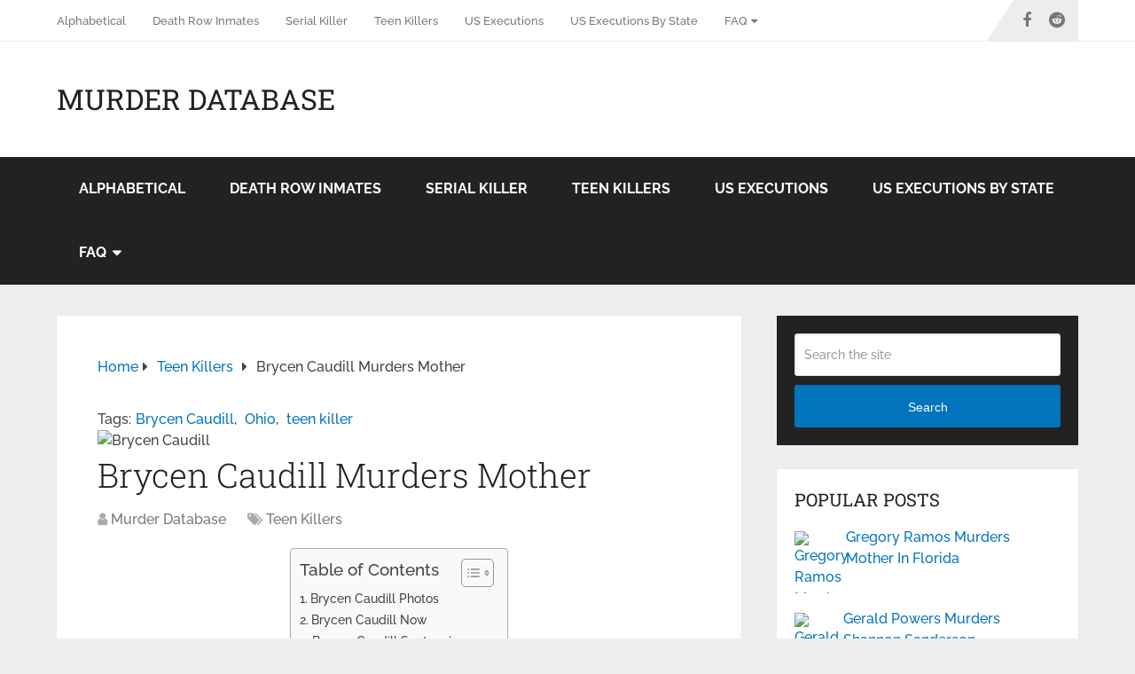

--- FILE ---
content_type: text/html; charset=UTF-8
request_url: https://murderdb.com/brycen-caudill-murders-mother/
body_size: 52410
content:
<!DOCTYPE html><html class="no-js" lang="en-US"><head itemscope itemtype="http://schema.org/WebSite"><meta charset="UTF-8"><script defer src="[data-uri]"></script><script>(()=>{class RocketLazyLoadScripts{constructor(){this.v="2.0.4",this.userEvents=["keydown","keyup","mousedown","mouseup","mousemove","mouseover","mouseout","touchmove","touchstart","touchend","touchcancel","wheel","click","dblclick","input"],this.attributeEvents=["onblur","onclick","oncontextmenu","ondblclick","onfocus","onmousedown","onmouseenter","onmouseleave","onmousemove","onmouseout","onmouseover","onmouseup","onmousewheel","onscroll","onsubmit"]}async t(){this.i(),this.o(),/iP(ad|hone)/.test(navigator.userAgent)&&this.h(),this.u(),this.l(this),this.m(),this.k(this),this.p(this),this._(),await Promise.all([this.R(),this.L()]),this.lastBreath=Date.now(),this.S(this),this.P(),this.D(),this.O(),this.M(),await this.C(this.delayedScripts.normal),await this.C(this.delayedScripts.defer),await this.C(this.delayedScripts.async),await this.T(),await this.F(),await this.j(),await this.A(),window.dispatchEvent(new Event("rocket-allScriptsLoaded")),this.everythingLoaded=!0,this.lastTouchEnd&&await new Promise(t=>setTimeout(t,500-Date.now()+this.lastTouchEnd)),this.I(),this.H(),this.U(),this.W()}i(){this.CSPIssue=sessionStorage.getItem("rocketCSPIssue"),document.addEventListener("securitypolicyviolation",t=>{this.CSPIssue||"script-src-elem"!==t.violatedDirective||"data"!==t.blockedURI||(this.CSPIssue=!0,sessionStorage.setItem("rocketCSPIssue",!0))},{isRocket:!0})}o(){window.addEventListener("pageshow",t=>{this.persisted=t.persisted,this.realWindowLoadedFired=!0},{isRocket:!0}),window.addEventListener("pagehide",()=>{this.onFirstUserAction=null},{isRocket:!0})}h(){let t;function e(e){t=e}window.addEventListener("touchstart",e,{isRocket:!0}),window.addEventListener("touchend",function i(o){o.changedTouches[0]&&t.changedTouches[0]&&Math.abs(o.changedTouches[0].pageX-t.changedTouches[0].pageX)<10&&Math.abs(o.changedTouches[0].pageY-t.changedTouches[0].pageY)<10&&o.timeStamp-t.timeStamp<200&&(window.removeEventListener("touchstart",e,{isRocket:!0}),window.removeEventListener("touchend",i,{isRocket:!0}),"INPUT"===o.target.tagName&&"text"===o.target.type||(o.target.dispatchEvent(new TouchEvent("touchend",{target:o.target,bubbles:!0})),o.target.dispatchEvent(new MouseEvent("mouseover",{target:o.target,bubbles:!0})),o.target.dispatchEvent(new PointerEvent("click",{target:o.target,bubbles:!0,cancelable:!0,detail:1,clientX:o.changedTouches[0].clientX,clientY:o.changedTouches[0].clientY})),event.preventDefault()))},{isRocket:!0})}q(t){this.userActionTriggered||("mousemove"!==t.type||this.firstMousemoveIgnored?"keyup"===t.type||"mouseover"===t.type||"mouseout"===t.type||(this.userActionTriggered=!0,this.onFirstUserAction&&this.onFirstUserAction()):this.firstMousemoveIgnored=!0),"click"===t.type&&t.preventDefault(),t.stopPropagation(),t.stopImmediatePropagation(),"touchstart"===this.lastEvent&&"touchend"===t.type&&(this.lastTouchEnd=Date.now()),"click"===t.type&&(this.lastTouchEnd=0),this.lastEvent=t.type,t.composedPath&&t.composedPath()[0].getRootNode()instanceof ShadowRoot&&(t.rocketTarget=t.composedPath()[0]),this.savedUserEvents.push(t)}u(){this.savedUserEvents=[],this.userEventHandler=this.q.bind(this),this.userEvents.forEach(t=>window.addEventListener(t,this.userEventHandler,{passive:!1,isRocket:!0})),document.addEventListener("visibilitychange",this.userEventHandler,{isRocket:!0})}U(){this.userEvents.forEach(t=>window.removeEventListener(t,this.userEventHandler,{passive:!1,isRocket:!0})),document.removeEventListener("visibilitychange",this.userEventHandler,{isRocket:!0}),this.savedUserEvents.forEach(t=>{(t.rocketTarget||t.target).dispatchEvent(new window[t.constructor.name](t.type,t))})}m(){const t="return false",e=Array.from(this.attributeEvents,t=>"data-rocket-"+t),i="["+this.attributeEvents.join("],[")+"]",o="[data-rocket-"+this.attributeEvents.join("],[data-rocket-")+"]",s=(e,i,o)=>{o&&o!==t&&(e.setAttribute("data-rocket-"+i,o),e["rocket"+i]=new Function("event",o),e.setAttribute(i,t))};new MutationObserver(t=>{for(const n of t)"attributes"===n.type&&(n.attributeName.startsWith("data-rocket-")||this.everythingLoaded?n.attributeName.startsWith("data-rocket-")&&this.everythingLoaded&&this.N(n.target,n.attributeName.substring(12)):s(n.target,n.attributeName,n.target.getAttribute(n.attributeName))),"childList"===n.type&&n.addedNodes.forEach(t=>{if(t.nodeType===Node.ELEMENT_NODE)if(this.everythingLoaded)for(const i of[t,...t.querySelectorAll(o)])for(const t of i.getAttributeNames())e.includes(t)&&this.N(i,t.substring(12));else for(const e of[t,...t.querySelectorAll(i)])for(const t of e.getAttributeNames())this.attributeEvents.includes(t)&&s(e,t,e.getAttribute(t))})}).observe(document,{subtree:!0,childList:!0,attributeFilter:[...this.attributeEvents,...e]})}I(){this.attributeEvents.forEach(t=>{document.querySelectorAll("[data-rocket-"+t+"]").forEach(e=>{this.N(e,t)})})}N(t,e){const i=t.getAttribute("data-rocket-"+e);i&&(t.setAttribute(e,i),t.removeAttribute("data-rocket-"+e))}k(t){Object.defineProperty(HTMLElement.prototype,"onclick",{get(){return this.rocketonclick||null},set(e){this.rocketonclick=e,this.setAttribute(t.everythingLoaded?"onclick":"data-rocket-onclick","this.rocketonclick(event)")}})}S(t){function e(e,i){let o=e[i];e[i]=null,Object.defineProperty(e,i,{get:()=>o,set(s){t.everythingLoaded?o=s:e["rocket"+i]=o=s}})}e(document,"onreadystatechange"),e(window,"onload"),e(window,"onpageshow");try{Object.defineProperty(document,"readyState",{get:()=>t.rocketReadyState,set(e){t.rocketReadyState=e},configurable:!0}),document.readyState="loading"}catch(t){console.log("WPRocket DJE readyState conflict, bypassing")}}l(t){this.originalAddEventListener=EventTarget.prototype.addEventListener,this.originalRemoveEventListener=EventTarget.prototype.removeEventListener,this.savedEventListeners=[],EventTarget.prototype.addEventListener=function(e,i,o){o&&o.isRocket||!t.B(e,this)&&!t.userEvents.includes(e)||t.B(e,this)&&!t.userActionTriggered||e.startsWith("rocket-")||t.everythingLoaded?t.originalAddEventListener.call(this,e,i,o):(t.savedEventListeners.push({target:this,remove:!1,type:e,func:i,options:o}),"mouseenter"!==e&&"mouseleave"!==e||t.originalAddEventListener.call(this,e,t.savedUserEvents.push,o))},EventTarget.prototype.removeEventListener=function(e,i,o){o&&o.isRocket||!t.B(e,this)&&!t.userEvents.includes(e)||t.B(e,this)&&!t.userActionTriggered||e.startsWith("rocket-")||t.everythingLoaded?t.originalRemoveEventListener.call(this,e,i,o):t.savedEventListeners.push({target:this,remove:!0,type:e,func:i,options:o})}}J(t,e){this.savedEventListeners=this.savedEventListeners.filter(i=>{let o=i.type,s=i.target||window;return e!==o||t!==s||(this.B(o,s)&&(i.type="rocket-"+o),this.$(i),!1)})}H(){EventTarget.prototype.addEventListener=this.originalAddEventListener,EventTarget.prototype.removeEventListener=this.originalRemoveEventListener,this.savedEventListeners.forEach(t=>this.$(t))}$(t){t.remove?this.originalRemoveEventListener.call(t.target,t.type,t.func,t.options):this.originalAddEventListener.call(t.target,t.type,t.func,t.options)}p(t){let e;function i(e){return t.everythingLoaded?e:e.split(" ").map(t=>"load"===t||t.startsWith("load.")?"rocket-jquery-load":t).join(" ")}function o(o){function s(e){const s=o.fn[e];o.fn[e]=o.fn.init.prototype[e]=function(){return this[0]===window&&t.userActionTriggered&&("string"==typeof arguments[0]||arguments[0]instanceof String?arguments[0]=i(arguments[0]):"object"==typeof arguments[0]&&Object.keys(arguments[0]).forEach(t=>{const e=arguments[0][t];delete arguments[0][t],arguments[0][i(t)]=e})),s.apply(this,arguments),this}}if(o&&o.fn&&!t.allJQueries.includes(o)){const e={DOMContentLoaded:[],"rocket-DOMContentLoaded":[]};for(const t in e)document.addEventListener(t,()=>{e[t].forEach(t=>t())},{isRocket:!0});o.fn.ready=o.fn.init.prototype.ready=function(i){function s(){parseInt(o.fn.jquery)>2?setTimeout(()=>i.bind(document)(o)):i.bind(document)(o)}return"function"==typeof i&&(t.realDomReadyFired?!t.userActionTriggered||t.fauxDomReadyFired?s():e["rocket-DOMContentLoaded"].push(s):e.DOMContentLoaded.push(s)),o([])},s("on"),s("one"),s("off"),t.allJQueries.push(o)}e=o}t.allJQueries=[],o(window.jQuery),Object.defineProperty(window,"jQuery",{get:()=>e,set(t){o(t)}})}P(){const t=new Map;document.write=document.writeln=function(e){const i=document.currentScript,o=document.createRange(),s=i.parentElement;let n=t.get(i);void 0===n&&(n=i.nextSibling,t.set(i,n));const c=document.createDocumentFragment();o.setStart(c,0),c.appendChild(o.createContextualFragment(e)),s.insertBefore(c,n)}}async R(){return new Promise(t=>{this.userActionTriggered?t():this.onFirstUserAction=t})}async L(){return new Promise(t=>{document.addEventListener("DOMContentLoaded",()=>{this.realDomReadyFired=!0,t()},{isRocket:!0})})}async j(){return this.realWindowLoadedFired?Promise.resolve():new Promise(t=>{window.addEventListener("load",t,{isRocket:!0})})}M(){this.pendingScripts=[];this.scriptsMutationObserver=new MutationObserver(t=>{for(const e of t)e.addedNodes.forEach(t=>{"SCRIPT"!==t.tagName||t.noModule||t.isWPRocket||this.pendingScripts.push({script:t,promise:new Promise(e=>{const i=()=>{const i=this.pendingScripts.findIndex(e=>e.script===t);i>=0&&this.pendingScripts.splice(i,1),e()};t.addEventListener("load",i,{isRocket:!0}),t.addEventListener("error",i,{isRocket:!0}),setTimeout(i,1e3)})})})}),this.scriptsMutationObserver.observe(document,{childList:!0,subtree:!0})}async F(){await this.X(),this.pendingScripts.length?(await this.pendingScripts[0].promise,await this.F()):this.scriptsMutationObserver.disconnect()}D(){this.delayedScripts={normal:[],async:[],defer:[]},document.querySelectorAll("script[type$=rocketlazyloadscript]").forEach(t=>{t.hasAttribute("data-rocket-src")?t.hasAttribute("async")&&!1!==t.async?this.delayedScripts.async.push(t):t.hasAttribute("defer")&&!1!==t.defer||"module"===t.getAttribute("data-rocket-type")?this.delayedScripts.defer.push(t):this.delayedScripts.normal.push(t):this.delayedScripts.normal.push(t)})}async _(){await this.L();let t=[];document.querySelectorAll("script[type$=rocketlazyloadscript][data-rocket-src]").forEach(e=>{let i=e.getAttribute("data-rocket-src");if(i&&!i.startsWith("data:")){i.startsWith("//")&&(i=location.protocol+i);try{const o=new URL(i).origin;o!==location.origin&&t.push({src:o,crossOrigin:e.crossOrigin||"module"===e.getAttribute("data-rocket-type")})}catch(t){}}}),t=[...new Map(t.map(t=>[JSON.stringify(t),t])).values()],this.Y(t,"preconnect")}async G(t){if(await this.K(),!0!==t.noModule||!("noModule"in HTMLScriptElement.prototype))return new Promise(e=>{let i;function o(){(i||t).setAttribute("data-rocket-status","executed"),e()}try{if(navigator.userAgent.includes("Firefox/")||""===navigator.vendor||this.CSPIssue)i=document.createElement("script"),[...t.attributes].forEach(t=>{let e=t.nodeName;"type"!==e&&("data-rocket-type"===e&&(e="type"),"data-rocket-src"===e&&(e="src"),i.setAttribute(e,t.nodeValue))}),t.text&&(i.text=t.text),t.nonce&&(i.nonce=t.nonce),i.hasAttribute("src")?(i.addEventListener("load",o,{isRocket:!0}),i.addEventListener("error",()=>{i.setAttribute("data-rocket-status","failed-network"),e()},{isRocket:!0}),setTimeout(()=>{i.isConnected||e()},1)):(i.text=t.text,o()),i.isWPRocket=!0,t.parentNode.replaceChild(i,t);else{const i=t.getAttribute("data-rocket-type"),s=t.getAttribute("data-rocket-src");i?(t.type=i,t.removeAttribute("data-rocket-type")):t.removeAttribute("type"),t.addEventListener("load",o,{isRocket:!0}),t.addEventListener("error",i=>{this.CSPIssue&&i.target.src.startsWith("data:")?(console.log("WPRocket: CSP fallback activated"),t.removeAttribute("src"),this.G(t).then(e)):(t.setAttribute("data-rocket-status","failed-network"),e())},{isRocket:!0}),s?(t.fetchPriority="high",t.removeAttribute("data-rocket-src"),t.src=s):t.src="data:text/javascript;base64,"+window.btoa(unescape(encodeURIComponent(t.text)))}}catch(i){t.setAttribute("data-rocket-status","failed-transform"),e()}});t.setAttribute("data-rocket-status","skipped")}async C(t){const e=t.shift();return e?(e.isConnected&&await this.G(e),this.C(t)):Promise.resolve()}O(){this.Y([...this.delayedScripts.normal,...this.delayedScripts.defer,...this.delayedScripts.async],"preload")}Y(t,e){this.trash=this.trash||[];let i=!0;var o=document.createDocumentFragment();t.forEach(t=>{const s=t.getAttribute&&t.getAttribute("data-rocket-src")||t.src;if(s&&!s.startsWith("data:")){const n=document.createElement("link");n.href=s,n.rel=e,"preconnect"!==e&&(n.as="script",n.fetchPriority=i?"high":"low"),t.getAttribute&&"module"===t.getAttribute("data-rocket-type")&&(n.crossOrigin=!0),t.crossOrigin&&(n.crossOrigin=t.crossOrigin),t.integrity&&(n.integrity=t.integrity),t.nonce&&(n.nonce=t.nonce),o.appendChild(n),this.trash.push(n),i=!1}}),document.head.appendChild(o)}W(){this.trash.forEach(t=>t.remove())}async T(){try{document.readyState="interactive"}catch(t){}this.fauxDomReadyFired=!0;try{await this.K(),this.J(document,"readystatechange"),document.dispatchEvent(new Event("rocket-readystatechange")),await this.K(),document.rocketonreadystatechange&&document.rocketonreadystatechange(),await this.K(),this.J(document,"DOMContentLoaded"),document.dispatchEvent(new Event("rocket-DOMContentLoaded")),await this.K(),this.J(window,"DOMContentLoaded"),window.dispatchEvent(new Event("rocket-DOMContentLoaded"))}catch(t){console.error(t)}}async A(){try{document.readyState="complete"}catch(t){}try{await this.K(),this.J(document,"readystatechange"),document.dispatchEvent(new Event("rocket-readystatechange")),await this.K(),document.rocketonreadystatechange&&document.rocketonreadystatechange(),await this.K(),this.J(window,"load"),window.dispatchEvent(new Event("rocket-load")),await this.K(),window.rocketonload&&window.rocketonload(),await this.K(),this.allJQueries.forEach(t=>t(window).trigger("rocket-jquery-load")),await this.K(),this.J(window,"pageshow");const t=new Event("rocket-pageshow");t.persisted=this.persisted,window.dispatchEvent(t),await this.K(),window.rocketonpageshow&&window.rocketonpageshow({persisted:this.persisted})}catch(t){console.error(t)}}async K(){Date.now()-this.lastBreath>45&&(await this.X(),this.lastBreath=Date.now())}async X(){return document.hidden?new Promise(t=>setTimeout(t)):new Promise(t=>requestAnimationFrame(t))}B(t,e){return e===document&&"readystatechange"===t||(e===document&&"DOMContentLoaded"===t||(e===window&&"DOMContentLoaded"===t||(e===window&&"load"===t||e===window&&"pageshow"===t)))}static run(){(new RocketLazyLoadScripts).t()}}RocketLazyLoadScripts.run()})();</script>  <!--[if IE ]><meta http-equiv="X-UA-Compatible" content="IE=edge,chrome=1"> <![endif]--><link rel="profile" href="http://gmpg.org/xfn/11" /><link rel="icon" href="https://murderdb.com/wp-content/uploads/2023/03/cropped-murder-database-low-resolution-logo-white-on-black-background-2-32x32.webp" sizes="32x32" /><meta name="msapplication-TileImage" content="https://murderdb.com/wp-content/uploads/2023/03/cropped-murder-database-low-resolution-logo-white-on-black-background-2-270x270.webp"><link rel="apple-touch-icon-precomposed" href="https://murderdb.com/wp-content/uploads/2023/03/cropped-murder-database-low-resolution-logo-white-on-black-background-2-180x180.webp"><meta name="viewport" content="width=device-width, initial-scale=1"><meta name="apple-mobile-web-app-capable" content="yes"><meta name="apple-mobile-web-app-status-bar-style" content="black"><link rel="prefetch" href="https://murderdb.com"><link rel="prerender" href="https://murderdb.com"><meta itemprop="name" content="Murder Database" /><link rel="pingback" href="https://murderdb.com/xmlrpc.php" /><title>Brycen Caudill Murders Mother &#x2d; Murder Database</title><link crossorigin data-rocket-preload as="font" href="https://murderdb.com/wp-content/themes/mts_schema/fonts/fontawesome-webfont.woff2" rel="preload"><link crossorigin data-rocket-preload as="font" href="https://fonts.gstatic.com/s/raleway/v37/1Ptug8zYS_SKggPNyC0ITw.woff2" rel="preload"><link crossorigin data-rocket-preload as="font" href="https://fonts.gstatic.com/s/robotoslab/v36/BngMUXZYTXPIvIBgJJSb6ufN5qU.woff2" rel="preload"><style id="wpr-usedcss">img:is([sizes=auto i],[sizes^="auto," i]){contain-intrinsic-size:3000px 1500px}img.emoji{display:inline!important;border:none!important;box-shadow:none!important;height:1em!important;width:1em!important;margin:0 .07em!important;vertical-align:-.1em!important;background:0 0!important;padding:0!important}:where(.wp-block-button__link){border-radius:9999px;box-shadow:none;padding:calc(.667em + 2px) calc(1.333em + 2px);text-decoration:none}:root :where(.wp-block-button .wp-block-button__link.is-style-outline),:root :where(.wp-block-button.is-style-outline>.wp-block-button__link){border:2px solid;padding:.667em 1.333em}:root :where(.wp-block-button .wp-block-button__link.is-style-outline:not(.has-text-color)),:root :where(.wp-block-button.is-style-outline>.wp-block-button__link:not(.has-text-color)){color:currentColor}:root :where(.wp-block-button .wp-block-button__link.is-style-outline:not(.has-background)),:root :where(.wp-block-button.is-style-outline>.wp-block-button__link:not(.has-background)){background-color:initial;background-image:none}:where(.wp-block-calendar table:not(.has-background) th){background:#ddd}:where(.wp-block-columns){margin-bottom:1.75em}:where(.wp-block-columns.has-background){padding:1.25em 2.375em}:where(.wp-block-post-comments input[type=submit]){border:none}:where(.wp-block-cover-image:not(.has-text-color)),:where(.wp-block-cover:not(.has-text-color)){color:#fff}:where(.wp-block-cover-image.is-light:not(.has-text-color)),:where(.wp-block-cover.is-light:not(.has-text-color)){color:#000}:root :where(.wp-block-cover h1:not(.has-text-color)),:root :where(.wp-block-cover h2:not(.has-text-color)),:root :where(.wp-block-cover h3:not(.has-text-color)),:root :where(.wp-block-cover h4:not(.has-text-color)),:root :where(.wp-block-cover h5:not(.has-text-color)),:root :where(.wp-block-cover h6:not(.has-text-color)),:root :where(.wp-block-cover p:not(.has-text-color)){color:inherit}:where(.wp-block-file){margin-bottom:1.5em}:where(.wp-block-file__button){border-radius:2em;display:inline-block;padding:.5em 1em}:where(.wp-block-file__button):is(a):active,:where(.wp-block-file__button):is(a):focus,:where(.wp-block-file__button):is(a):hover,:where(.wp-block-file__button):is(a):visited{box-shadow:none;color:#fff;opacity:.85;text-decoration:none}.wp-block-group{box-sizing:border-box}:where(.wp-block-group.wp-block-group-is-layout-constrained){position:relative}.wp-block-image>a,.wp-block-image>figure>a{display:inline-block}.wp-block-image img{box-sizing:border-box;height:auto;max-width:100%;vertical-align:bottom}@media not (prefers-reduced-motion){.wp-block-image img.hide{visibility:hidden}.wp-block-image img.show{animation:.4s show-content-image}}.wp-block-image[style*=border-radius] img,.wp-block-image[style*=border-radius]>a{border-radius:inherit}.wp-block-image.aligncenter{text-align:center}.wp-block-image .aligncenter,.wp-block-image.aligncenter{display:table}.wp-block-image .aligncenter>figcaption,.wp-block-image.aligncenter>figcaption{caption-side:bottom;display:table-caption}.wp-block-image .aligncenter{margin-left:auto;margin-right:auto}.wp-block-image :where(figcaption){margin-bottom:1em;margin-top:.5em}:root :where(.wp-block-image.is-style-rounded img,.wp-block-image .is-style-rounded img){border-radius:9999px}.wp-block-image figure{margin:0}@keyframes show-content-image{0%{visibility:hidden}99%{visibility:hidden}to{visibility:visible}}:where(.wp-block-latest-comments:not([style*=line-height] .wp-block-latest-comments__comment)){line-height:1.1}:where(.wp-block-latest-comments:not([style*=line-height] .wp-block-latest-comments__comment-excerpt p)){line-height:1.8}:root :where(.wp-block-latest-posts.is-grid){padding:0}:root :where(.wp-block-latest-posts.wp-block-latest-posts__list){padding-left:0}ul{box-sizing:border-box}:root :where(.wp-block-list.has-background){padding:1.25em 2.375em}:where(.wp-block-navigation.has-background .wp-block-navigation-item a:not(.wp-element-button)),:where(.wp-block-navigation.has-background .wp-block-navigation-submenu a:not(.wp-element-button)){padding:.5em 1em}:where(.wp-block-navigation .wp-block-navigation__submenu-container .wp-block-navigation-item a:not(.wp-element-button)),:where(.wp-block-navigation .wp-block-navigation__submenu-container .wp-block-navigation-submenu a:not(.wp-element-button)),:where(.wp-block-navigation .wp-block-navigation__submenu-container .wp-block-navigation-submenu button.wp-block-navigation-item__content),:where(.wp-block-navigation .wp-block-navigation__submenu-container .wp-block-pages-list__item button.wp-block-navigation-item__content){padding:.5em 1em}:root :where(p.has-background){padding:1.25em 2.375em}:where(p.has-text-color:not(.has-link-color)) a{color:inherit}:where(.wp-block-post-comments-form) input:not([type=submit]),:where(.wp-block-post-comments-form) textarea{border:1px solid #949494;font-family:inherit;font-size:1em}:where(.wp-block-post-comments-form) input:where(:not([type=submit]):not([type=checkbox])),:where(.wp-block-post-comments-form) textarea{padding:calc(.667em + 2px)}:where(.wp-block-post-excerpt){box-sizing:border-box;margin-bottom:var(--wp--style--block-gap);margin-top:var(--wp--style--block-gap)}:where(.wp-block-preformatted.has-background){padding:1.25em 2.375em}:where(.wp-block-search__button){border:1px solid #ccc;padding:6px 10px}:where(.wp-block-search__input){font-family:inherit;font-size:inherit;font-style:inherit;font-weight:inherit;letter-spacing:inherit;line-height:inherit;text-transform:inherit}:where(.wp-block-search__button-inside .wp-block-search__inside-wrapper){border:1px solid #949494;box-sizing:border-box;padding:4px}:where(.wp-block-search__button-inside .wp-block-search__inside-wrapper) .wp-block-search__input{border:none;border-radius:0;padding:0 4px}:where(.wp-block-search__button-inside .wp-block-search__inside-wrapper) .wp-block-search__input:focus{outline:0}:where(.wp-block-search__button-inside .wp-block-search__inside-wrapper) :where(.wp-block-search__button){padding:4px 8px}:root :where(.wp-block-separator.is-style-dots){height:auto;line-height:1;text-align:center}:root :where(.wp-block-separator.is-style-dots):before{color:currentColor;content:"···";font-family:serif;font-size:1.5em;letter-spacing:2em;padding-left:2em}:root :where(.wp-block-site-logo.is-style-rounded){border-radius:9999px}:where(.wp-block-social-links:not(.is-style-logos-only)) .wp-social-link{background-color:#f0f0f0;color:#444}:where(.wp-block-social-links:not(.is-style-logos-only)) .wp-social-link-amazon{background-color:#f90;color:#fff}:where(.wp-block-social-links:not(.is-style-logos-only)) .wp-social-link-bandcamp{background-color:#1ea0c3;color:#fff}:where(.wp-block-social-links:not(.is-style-logos-only)) .wp-social-link-behance{background-color:#0757fe;color:#fff}:where(.wp-block-social-links:not(.is-style-logos-only)) .wp-social-link-bluesky{background-color:#0a7aff;color:#fff}:where(.wp-block-social-links:not(.is-style-logos-only)) .wp-social-link-codepen{background-color:#1e1f26;color:#fff}:where(.wp-block-social-links:not(.is-style-logos-only)) .wp-social-link-deviantart{background-color:#02e49b;color:#fff}:where(.wp-block-social-links:not(.is-style-logos-only)) .wp-social-link-discord{background-color:#5865f2;color:#fff}:where(.wp-block-social-links:not(.is-style-logos-only)) .wp-social-link-dribbble{background-color:#e94c89;color:#fff}:where(.wp-block-social-links:not(.is-style-logos-only)) .wp-social-link-dropbox{background-color:#4280ff;color:#fff}:where(.wp-block-social-links:not(.is-style-logos-only)) .wp-social-link-etsy{background-color:#f45800;color:#fff}:where(.wp-block-social-links:not(.is-style-logos-only)) .wp-social-link-facebook{background-color:#0866ff;color:#fff}:where(.wp-block-social-links:not(.is-style-logos-only)) .wp-social-link-fivehundredpx{background-color:#000;color:#fff}:where(.wp-block-social-links:not(.is-style-logos-only)) .wp-social-link-flickr{background-color:#0461dd;color:#fff}:where(.wp-block-social-links:not(.is-style-logos-only)) .wp-social-link-foursquare{background-color:#e65678;color:#fff}:where(.wp-block-social-links:not(.is-style-logos-only)) .wp-social-link-github{background-color:#24292d;color:#fff}:where(.wp-block-social-links:not(.is-style-logos-only)) .wp-social-link-goodreads{background-color:#eceadd;color:#382110}:where(.wp-block-social-links:not(.is-style-logos-only)) .wp-social-link-google{background-color:#ea4434;color:#fff}:where(.wp-block-social-links:not(.is-style-logos-only)) .wp-social-link-gravatar{background-color:#1d4fc4;color:#fff}:where(.wp-block-social-links:not(.is-style-logos-only)) .wp-social-link-instagram{background-color:#f00075;color:#fff}:where(.wp-block-social-links:not(.is-style-logos-only)) .wp-social-link-lastfm{background-color:#e21b24;color:#fff}:where(.wp-block-social-links:not(.is-style-logos-only)) .wp-social-link-linkedin{background-color:#0d66c2;color:#fff}:where(.wp-block-social-links:not(.is-style-logos-only)) .wp-social-link-mastodon{background-color:#3288d4;color:#fff}:where(.wp-block-social-links:not(.is-style-logos-only)) .wp-social-link-medium{background-color:#000;color:#fff}:where(.wp-block-social-links:not(.is-style-logos-only)) .wp-social-link-meetup{background-color:#f6405f;color:#fff}:where(.wp-block-social-links:not(.is-style-logos-only)) .wp-social-link-patreon{background-color:#000;color:#fff}:where(.wp-block-social-links:not(.is-style-logos-only)) .wp-social-link-pinterest{background-color:#e60122;color:#fff}:where(.wp-block-social-links:not(.is-style-logos-only)) .wp-social-link-pocket{background-color:#ef4155;color:#fff}:where(.wp-block-social-links:not(.is-style-logos-only)) .wp-social-link-reddit{background-color:#ff4500;color:#fff}:where(.wp-block-social-links:not(.is-style-logos-only)) .wp-social-link-skype{background-color:#0478d7;color:#fff}:where(.wp-block-social-links:not(.is-style-logos-only)) .wp-social-link-snapchat{background-color:#fefc00;color:#fff;stroke:#000}:where(.wp-block-social-links:not(.is-style-logos-only)) .wp-social-link-soundcloud{background-color:#ff5600;color:#fff}:where(.wp-block-social-links:not(.is-style-logos-only)) .wp-social-link-spotify{background-color:#1bd760;color:#fff}:where(.wp-block-social-links:not(.is-style-logos-only)) .wp-social-link-telegram{background-color:#2aabee;color:#fff}:where(.wp-block-social-links:not(.is-style-logos-only)) .wp-social-link-threads{background-color:#000;color:#fff}:where(.wp-block-social-links:not(.is-style-logos-only)) .wp-social-link-tiktok{background-color:#000;color:#fff}:where(.wp-block-social-links:not(.is-style-logos-only)) .wp-social-link-tumblr{background-color:#011835;color:#fff}:where(.wp-block-social-links:not(.is-style-logos-only)) .wp-social-link-twitch{background-color:#6440a4;color:#fff}:where(.wp-block-social-links:not(.is-style-logos-only)) .wp-social-link-twitter{background-color:#1da1f2;color:#fff}:where(.wp-block-social-links:not(.is-style-logos-only)) .wp-social-link-vimeo{background-color:#1eb7ea;color:#fff}:where(.wp-block-social-links:not(.is-style-logos-only)) .wp-social-link-vk{background-color:#4680c2;color:#fff}:where(.wp-block-social-links:not(.is-style-logos-only)) .wp-social-link-wordpress{background-color:#3499cd;color:#fff}:where(.wp-block-social-links:not(.is-style-logos-only)) .wp-social-link-whatsapp{background-color:#25d366;color:#fff}:where(.wp-block-social-links:not(.is-style-logos-only)) .wp-social-link-x{background-color:#000;color:#fff}:where(.wp-block-social-links:not(.is-style-logos-only)) .wp-social-link-yelp{background-color:#d32422;color:#fff}:where(.wp-block-social-links:not(.is-style-logos-only)) .wp-social-link-youtube{background-color:red;color:#fff}:where(.wp-block-social-links.is-style-logos-only) .wp-social-link{background:0 0}:where(.wp-block-social-links.is-style-logos-only) .wp-social-link svg{height:1.25em;width:1.25em}:where(.wp-block-social-links.is-style-logos-only) .wp-social-link-amazon{color:#f90}:where(.wp-block-social-links.is-style-logos-only) .wp-social-link-bandcamp{color:#1ea0c3}:where(.wp-block-social-links.is-style-logos-only) .wp-social-link-behance{color:#0757fe}:where(.wp-block-social-links.is-style-logos-only) .wp-social-link-bluesky{color:#0a7aff}:where(.wp-block-social-links.is-style-logos-only) .wp-social-link-codepen{color:#1e1f26}:where(.wp-block-social-links.is-style-logos-only) .wp-social-link-deviantart{color:#02e49b}:where(.wp-block-social-links.is-style-logos-only) .wp-social-link-discord{color:#5865f2}:where(.wp-block-social-links.is-style-logos-only) .wp-social-link-dribbble{color:#e94c89}:where(.wp-block-social-links.is-style-logos-only) .wp-social-link-dropbox{color:#4280ff}:where(.wp-block-social-links.is-style-logos-only) .wp-social-link-etsy{color:#f45800}:where(.wp-block-social-links.is-style-logos-only) .wp-social-link-facebook{color:#0866ff}:where(.wp-block-social-links.is-style-logos-only) .wp-social-link-fivehundredpx{color:#000}:where(.wp-block-social-links.is-style-logos-only) .wp-social-link-flickr{color:#0461dd}:where(.wp-block-social-links.is-style-logos-only) .wp-social-link-foursquare{color:#e65678}:where(.wp-block-social-links.is-style-logos-only) .wp-social-link-github{color:#24292d}:where(.wp-block-social-links.is-style-logos-only) .wp-social-link-goodreads{color:#382110}:where(.wp-block-social-links.is-style-logos-only) .wp-social-link-google{color:#ea4434}:where(.wp-block-social-links.is-style-logos-only) .wp-social-link-gravatar{color:#1d4fc4}:where(.wp-block-social-links.is-style-logos-only) .wp-social-link-instagram{color:#f00075}:where(.wp-block-social-links.is-style-logos-only) .wp-social-link-lastfm{color:#e21b24}:where(.wp-block-social-links.is-style-logos-only) .wp-social-link-linkedin{color:#0d66c2}:where(.wp-block-social-links.is-style-logos-only) .wp-social-link-mastodon{color:#3288d4}:where(.wp-block-social-links.is-style-logos-only) .wp-social-link-medium{color:#000}:where(.wp-block-social-links.is-style-logos-only) .wp-social-link-meetup{color:#f6405f}:where(.wp-block-social-links.is-style-logos-only) .wp-social-link-patreon{color:#000}:where(.wp-block-social-links.is-style-logos-only) .wp-social-link-pinterest{color:#e60122}:where(.wp-block-social-links.is-style-logos-only) .wp-social-link-pocket{color:#ef4155}:where(.wp-block-social-links.is-style-logos-only) .wp-social-link-reddit{color:#ff4500}:where(.wp-block-social-links.is-style-logos-only) .wp-social-link-skype{color:#0478d7}:where(.wp-block-social-links.is-style-logos-only) .wp-social-link-snapchat{color:#fff;stroke:#000}:where(.wp-block-social-links.is-style-logos-only) .wp-social-link-soundcloud{color:#ff5600}:where(.wp-block-social-links.is-style-logos-only) .wp-social-link-spotify{color:#1bd760}:where(.wp-block-social-links.is-style-logos-only) .wp-social-link-telegram{color:#2aabee}:where(.wp-block-social-links.is-style-logos-only) .wp-social-link-threads{color:#000}:where(.wp-block-social-links.is-style-logos-only) .wp-social-link-tiktok{color:#000}:where(.wp-block-social-links.is-style-logos-only) .wp-social-link-tumblr{color:#011835}:where(.wp-block-social-links.is-style-logos-only) .wp-social-link-twitch{color:#6440a4}:where(.wp-block-social-links.is-style-logos-only) .wp-social-link-twitter{color:#1da1f2}:where(.wp-block-social-links.is-style-logos-only) .wp-social-link-vimeo{color:#1eb7ea}:where(.wp-block-social-links.is-style-logos-only) .wp-social-link-vk{color:#4680c2}:where(.wp-block-social-links.is-style-logos-only) .wp-social-link-whatsapp{color:#25d366}:where(.wp-block-social-links.is-style-logos-only) .wp-social-link-wordpress{color:#3499cd}:where(.wp-block-social-links.is-style-logos-only) .wp-social-link-x{color:#000}:where(.wp-block-social-links.is-style-logos-only) .wp-social-link-yelp{color:#d32422}:where(.wp-block-social-links.is-style-logos-only) .wp-social-link-youtube{color:red}:root :where(.wp-block-social-links .wp-social-link a){padding:.25em}:root :where(.wp-block-social-links.is-style-logos-only .wp-social-link a){padding:0}:root :where(.wp-block-social-links.is-style-pill-shape .wp-social-link a){padding-left:.6666666667em;padding-right:.6666666667em}:root :where(.wp-block-tag-cloud.is-style-outline){display:flex;flex-wrap:wrap;gap:1ch}:root :where(.wp-block-tag-cloud.is-style-outline a){border:1px solid;font-size:unset!important;margin-right:0;padding:1ch 2ch;text-decoration:none!important}:root :where(.wp-block-table-of-contents){box-sizing:border-box}:where(.wp-block-term-description){box-sizing:border-box;margin-bottom:var(--wp--style--block-gap);margin-top:var(--wp--style--block-gap)}:where(pre.wp-block-verse){font-family:inherit}.entry-content{counter-reset:footnotes}:root{--wp--preset--font-size--normal:16px;--wp--preset--font-size--huge:42px}.aligncenter{clear:both}html :where(.has-border-color){border-style:solid}html :where([style*=border-top-color]){border-top-style:solid}html :where([style*=border-right-color]){border-right-style:solid}html :where([style*=border-bottom-color]){border-bottom-style:solid}html :where([style*=border-left-color]){border-left-style:solid}html :where([style*=border-width]){border-style:solid}html :where([style*=border-top-width]){border-top-style:solid}html :where([style*=border-right-width]){border-right-style:solid}html :where([style*=border-bottom-width]){border-bottom-style:solid}html :where([style*=border-left-width]){border-left-style:solid}html :where(img[class*=wp-image-]){height:auto;max-width:100%}:where(figure){margin:0 0 1em}html :where(.is-position-sticky){--wp-admin--admin-bar--position-offset:var(--wp-admin--admin-bar--height,0px)}:root :where(.wp-block-image figcaption){color:#555;font-size:13px;text-align:center}.wp-block-image{margin:0 0 1em}:where(.wp-block-group.has-background){padding:1.25em 2.375em}:root :where(.wp-block-template-part.has-background){margin-bottom:0;margin-top:0;padding:1.25em 2.375em}:root{--wp--preset--aspect-ratio--square:1;--wp--preset--aspect-ratio--4-3:4/3;--wp--preset--aspect-ratio--3-4:3/4;--wp--preset--aspect-ratio--3-2:3/2;--wp--preset--aspect-ratio--2-3:2/3;--wp--preset--aspect-ratio--16-9:16/9;--wp--preset--aspect-ratio--9-16:9/16;--wp--preset--color--black:#000;--wp--preset--color--cyan-bluish-gray:#abb8c3;--wp--preset--color--white:#fff;--wp--preset--color--pale-pink:#f78da7;--wp--preset--color--vivid-red:#cf2e2e;--wp--preset--color--luminous-vivid-orange:#ff6900;--wp--preset--color--luminous-vivid-amber:#fcb900;--wp--preset--color--light-green-cyan:#7bdcb5;--wp--preset--color--vivid-green-cyan:#00d084;--wp--preset--color--pale-cyan-blue:#8ed1fc;--wp--preset--color--vivid-cyan-blue:#0693e3;--wp--preset--color--vivid-purple:#9b51e0;--wp--preset--gradient--vivid-cyan-blue-to-vivid-purple:linear-gradient(135deg,rgba(6,147,227,1) 0%,#9b51e0 100%);--wp--preset--gradient--light-green-cyan-to-vivid-green-cyan:linear-gradient(135deg,#7adcb4 0%,#00d082 100%);--wp--preset--gradient--luminous-vivid-amber-to-luminous-vivid-orange:linear-gradient(135deg,rgba(252,185,0,1) 0%,rgba(255,105,0,1) 100%);--wp--preset--gradient--luminous-vivid-orange-to-vivid-red:linear-gradient(135deg,rgba(255,105,0,1) 0%,#cf2e2e 100%);--wp--preset--gradient--very-light-gray-to-cyan-bluish-gray:linear-gradient(135deg,#eee 0%,#a9b8c3 100%);--wp--preset--gradient--cool-to-warm-spectrum:linear-gradient(135deg,#4aeadc 0%,#9778d1 20%,#cf2aba 40%,#ee2c82 60%,#fb6962 80%,#fef84c 100%);--wp--preset--gradient--blush-light-purple:linear-gradient(135deg,#ffceec 0%,#9896f0 100%);--wp--preset--gradient--blush-bordeaux:linear-gradient(135deg,#fecda5 0%,#fe2d2d 50%,#6b003e 100%);--wp--preset--gradient--luminous-dusk:linear-gradient(135deg,#ffcb70 0%,#c751c0 50%,#4158d0 100%);--wp--preset--gradient--pale-ocean:linear-gradient(135deg,#fff5cb 0%,#b6e3d4 50%,#33a7b5 100%);--wp--preset--gradient--electric-grass:linear-gradient(135deg,#caf880 0%,#71ce7e 100%);--wp--preset--gradient--midnight:linear-gradient(135deg,#020381 0%,#2874fc 100%);--wp--preset--font-size--small:13px;--wp--preset--font-size--medium:20px;--wp--preset--font-size--large:36px;--wp--preset--font-size--x-large:42px;--wp--preset--spacing--20:.44rem;--wp--preset--spacing--30:.67rem;--wp--preset--spacing--40:1rem;--wp--preset--spacing--50:1.5rem;--wp--preset--spacing--60:2.25rem;--wp--preset--spacing--70:3.38rem;--wp--preset--spacing--80:5.06rem;--wp--preset--shadow--natural:6px 6px 9px rgba(0,0,0,.2);--wp--preset--shadow--deep:12px 12px 50px rgba(0,0,0,.4);--wp--preset--shadow--sharp:6px 6px 0px rgba(0,0,0,.2);--wp--preset--shadow--outlined:6px 6px 0px -3px rgba(255,255,255,1),6px 6px rgba(0,0,0,1);--wp--preset--shadow--crisp:6px 6px 0px rgba(0,0,0,1)}:where(.is-layout-flex){gap:.5em}:where(.is-layout-grid){gap:.5em}:where(.wp-block-post-template.is-layout-flex){gap:1.25em}:where(.wp-block-post-template.is-layout-grid){gap:1.25em}:where(.wp-block-columns.is-layout-flex){gap:2em}:where(.wp-block-columns.is-layout-grid){gap:2em}:root :where(.wp-block-pullquote){font-size:1.5em;line-height:1.6}input[class*=apbct].apbct_special_field{display:none!important}.apbct-tooltip{border-radius:5px;background:#d3d3d3}.comment-form-cookies-consent{width:100%;overflow:hidden}.apbct-tooltip{display:none;position:inherit;margin-top:5px;left:5px;opacity:.9}.apbct-popup-fade:before{content:'';background:#000;position:fixed;left:0;top:0;width:100%;height:100%;opacity:.7;z-index:9999}.apbct-popup{position:fixed;top:20%;left:50%;padding:20px;width:360px;margin-left:-200px;background:#fff;border:1px solid;border-radius:4px;z-index:99999;opacity:1}.apbct-check_email_exist-bad_email,.apbct-check_email_exist-good_email,.apbct-check_email_exist-load{z-index:9999;transition:none!important;background-size:contain;background-repeat:no-repeat;background-position-x:right;background-position-y:center;cursor:pointer}.apbct-check_email_exist-load{background-size:contain;background-image:var(--wpr-bg-282edffa-ce56-4e36-a321-8eb7b72b8c78)}.apbct-check_email_exist-block{position:fixed;display:block}.apbct-check_email_exist-good_email{background-image:var(--wpr-bg-54226cde-0b84-4887-bb8a-d2582c56d8f4)}.apbct-check_email_exist-bad_email{background-image:var(--wpr-bg-60c0c4bf-aaa3-4839-a229-a04323b38d4c)}.apbct-check_email_exist-popup_description{display:none;position:fixed;padding:2px;border:1px solid #e5e8ed;border-radius:16px 16px 0;background:#fff;background-position-x:right;font-size:14px;text-align:center;transition:all 1s ease-out}@media screen and (max-width:782px){.apbct-check_email_exist-popup_description{width:100%}}.apbct_dog_one,.apbct_dog_three,.apbct_dog_two{animation-duration:1.5s;animation-iteration-count:infinite;animation-name:apbct_dog}.apbct-email-encoder-popup{width:30vw;min-width:400px;font-size:16px}.apbct-email-encoder--popup-header{font-size:16px;color:#333}.apbct-email-encoder-elements_center{display:flex;flex-direction:column;justify-content:center;align-items:center;font-size:16px!important;color:#000!important}.top-margin-long{margin-top:5px}.apbct-tooltip{display:none}.apbct-email-encoder-select-whole-email{-webkit-user-select:all;user-select:all}.apbct-email-encoder-got-it-button{all:unset;margin-top:10px;padding:5px 10px;border-radius:5px;background-color:#333;color:#fff;cursor:pointer;transition:background-color .3s}.apbct-ee-animation-wrapper{display:flex;height:60px;justify-content:center;font-size:16px;align-items:center}.apbct_dog{margin:0 5px;color:transparent;text-shadow:0 0 2px #aaa}.apbct_dog_one{animation-delay:0s}.apbct_dog_two{animation-delay:.5s}.apbct_dog_three{animation-delay:1s}@keyframes apbct_dog{0%,100%,75%{scale:100%;color:transparent;text-shadow:0 0 2px #aaa}25%{scale:200%;color:unset;text-shadow:unset}}@media screen and (max-width:782px){.apbct-email-encoder-popup{width:20vw;min-width:200px;font-size:16px;top:20%;left:75%}.apbct-email-encoder-elements_center{flex-direction:column!important;text-align:center}}.apbct-real-user-badge{display:inline-flex;padding-left:6px;cursor:pointer;position:relative}.apbct-real-user-popup{position:absolute;padding:16px;font-weight:400;color:#000!important;background:#fff;border:1px solid #ccc;border-radius:4px;box-shadow:5px 5px 24px -11px #444;z-index:-1;cursor:default;opacity:0;transition-property:opacity,z-index}.apbct-real-user-popup.visible{z-index:1;opacity:1}.apbct-real-user-popup-content_row{display:flex;align-items:center;gap:1px}.apbct-real-user-popup-img{align-self:start;margin:0!important;height:max-content;vertical-align:center}.apbct-real-user-popup-header{font-weight:bolder;margin:0}#ez-toc-container{background:#f9f9f9;border:1px solid #aaa;border-radius:4px;-webkit-box-shadow:0 1px 1px rgba(0,0,0,.05);box-shadow:0 1px 1px rgba(0,0,0,.05);display:table;margin-bottom:1em;padding:10px 20px 10px 10px;position:relative;width:auto}div.ez-toc-widget-container{padding:0;position:relative}div.ez-toc-widget-container ul{display:block}div.ez-toc-widget-container li{border:none;padding:0}div.ez-toc-widget-container ul.ez-toc-list{padding:10px}#ez-toc-container ul ul{margin-left:1.5em}#ez-toc-container li,#ez-toc-container ul{padding:0}#ez-toc-container li,#ez-toc-container ul,#ez-toc-container ul li,div.ez-toc-widget-container,div.ez-toc-widget-container li{background:0 0;list-style:none;line-height:1.6;margin:0;overflow:hidden;z-index:1}#ez-toc-container .ez-toc-title{text-align:left;line-height:1.45;margin:0;padding:0}.ez-toc-title-container{display:table;width:100%}.ez-toc-title,.ez-toc-title-toggle{display:inline;text-align:left;vertical-align:middle}.ez-toc-btn{display:inline-block;font-weight:400}#ez-toc-container div.ez-toc-title-container+ul.ez-toc-list{margin-top:1em}#ez-toc-container a{color:#444;box-shadow:none;text-decoration:none;text-shadow:none;display:inline-flex;align-items:stretch;flex-wrap:nowrap}#ez-toc-container a:visited{color:#9f9f9f}#ez-toc-container a:hover{text-decoration:underline}#ez-toc-container a.ez-toc-toggle{display:flex;align-items:center}.ez-toc-widget-container ul.ez-toc-list li:before{content:' ';position:absolute;left:0;right:0;height:30px;line-height:30px;z-index:-1}.ez-toc-widget-container ul.ez-toc-list li.active{background-color:#ededed}.ez-toc-widget-container li.active>a{font-weight:900}.ez-toc-btn{padding:6px 12px;margin-bottom:0;font-size:14px;line-height:1.428571429;text-align:center;white-space:nowrap;vertical-align:middle;cursor:pointer;background-image:none;border:1px solid transparent;border-radius:4px;-webkit-user-select:none;-moz-user-select:none;-ms-user-select:none;-o-user-select:none;user-select:none}.ez-toc-btn:focus{outline:#333 dotted thin;outline:-webkit-focus-ring-color auto 5px;outline-offset:-2px}.ez-toc-btn:focus,.ez-toc-btn:hover{color:#333;text-decoration:none}.ez-toc-btn.active,.ez-toc-btn:active{background-image:none;outline:0;-webkit-box-shadow:inset 0 3px 5px rgba(0,0,0,.125);box-shadow:inset 0 3px 5px rgba(0,0,0,.125)}.ez-toc-btn-default{color:#333;background-color:#fff;-webkit-box-shadow:inset 0 1px 0 rgba(255,255,255,.15),0 1px 1px rgba(0,0,0,.075);box-shadow:inset 0 1px 0 rgba(255,255,255,.15),0 1px 1px rgba(0,0,0,.075);text-shadow:0 1px 0 #fff;background-image:-webkit-gradient(linear,left 0,left 100%,from(#fff),to(#e0e0e0));background-image:-webkit-linear-gradient(top,#fff 0,#e0e0e0 100%);background-image:-moz-linear-gradient(top,#fff 0,#e0e0e0 100%);background-image:linear-gradient(to bottom,#fff 0,#e0e0e0 100%);background-repeat:repeat-x;border-color:#ccc}.ez-toc-btn-default.active,.ez-toc-btn-default:active,.ez-toc-btn-default:focus,.ez-toc-btn-default:hover{color:#333;background-color:#ebebeb;border-color:#adadad}.ez-toc-btn-default.active,.ez-toc-btn-default:active{background-image:none;background-color:#e0e0e0;border-color:#dbdbdb}.ez-toc-btn-xs{padding:5px 10px;font-size:12px;line-height:1.5;border-radius:3px}.ez-toc-btn-xs{padding:1px 5px}.ez-toc-btn-default:active{-webkit-box-shadow:inset 0 3px 5px rgba(0,0,0,.125);box-shadow:inset 0 3px 5px rgba(0,0,0,.125)}.ez-toc-btn:active{background-image:none}.ez-toc-btn-default:focus,.ez-toc-btn-default:hover{background-color:#e0e0e0;background-position:0 -15px}.ez-toc-pull-right{float:right!important;margin-left:10px}#ez-toc-container input,.ez-toc-toggle #item{position:absolute;left:-999em}#ez-toc-container input[type=checkbox]:checked+nav,#ez-toc-widget-container input[type=checkbox]:checked+nav{opacity:0;max-height:0;border:none;display:none}#ez-toc-container .ez-toc-js-icon-con,#ez-toc-container label{position:relative;cursor:pointer;display:initial}#ez-toc-container .ez-toc-js-icon-con,#ez-toc-container .ez-toc-toggle label{float:right;position:relative;font-size:16px;padding:0;border:1px solid #999191;border-radius:5px;cursor:pointer;left:10px;width:35px}div#ez-toc-container .ez-toc-title{display:initial}.ez-toc-wrap-center{margin:0 auto 1em!important}#ez-toc-container a.ez-toc-toggle{color:#444;background:inherit;border:inherit}#ez-toc-container .eztoc-toggle-hide-by-default,.eztoc-hide{display:none}.ez-toc-widget-container ul li a{padding-left:10px;display:inline-flex;align-items:stretch;flex-wrap:nowrap}.ez-toc-widget-container ul.ez-toc-list li{height:auto!important}.ez-toc-icon-toggle-span{display:flex;align-items:center;width:35px;height:30px;justify-content:center;direction:ltr}.ez-toc-container-direction{direction:ltr}.ez-toc-counter ul{counter-reset:item}.ez-toc-counter nav ul li a:before{content:counters(item,'.',decimal) '. ';display:inline-block;counter-increment:item;flex-grow:0;flex-shrink:0;margin-right:.2em;float:left}.ez-toc-widget-container ul{counter-reset:item}.ez-toc-widget-container nav ul li a:before{content:counters(item,'.',decimal) '. ';display:inline-block;counter-increment:item;flex-grow:0;flex-shrink:0;margin-right:.2em;float:left}div#ez-toc-container .ez-toc-title{font-size:120%}div#ez-toc-container .ez-toc-title{font-weight:500}div#ez-toc-container ul li,div#ez-toc-container ul li a{font-size:95%}div#ez-toc-container ul li,div#ez-toc-container ul li a{font-weight:500}div#ez-toc-container nav ul ul li{font-size:90%}a,address,article,aside,body,canvas,center,cite,code,div,dl,dt,em,fieldset,figcaption,figure,footer,form,h1,h2,h3,h4,header,html,i,iframe,img,ins,label,legend,li,menu,nav,object,p,section,small,span,strong,table,tbody,tr,tt,ul{margin:0;padding:0;border:0;font-size:100%;font:inherit;vertical-align:baseline}html{-webkit-font-smoothing:antialiased}article,aside,figcaption,figure,footer,header,menu,nav,section{display:block}ul{list-style:none}table{border-collapse:collapse;border-spacing:0}button,input,select,textarea{margin:0;font-weight:inherit}img,object{max-width:100%}iframe{max-width:100%}strong{font-weight:700}cite,em,i{font-style:italic}small{font-size:100%}figure{margin:10px 0}code{font-weight:400;font-style:normal}code{padding:0 8px;line-height:1.5}address{margin:10px 0;font-style:italic}dt{float:left;clear:left;width:100px;text-align:right;font-weight:700}.aligncenter,div.aligncenter{margin:20px auto}a img.aligncenter{display:block;margin-left:auto;margin-right:auto}body{font:14px/1.5 Noto Sans,sans-serif;color:#555;background-color:#ebebeb;overflow-x:hidden}::-moz-selection{background:#222;color:#fff;text-shadow:none}::selection{background:#222;color:#fff;text-shadow:none}#page,.container{position:relative;margin-right:auto;margin-left:auto}.post-single-content h1,.post-single-content h2,.post-single-content h3,.post-single-content h4{text-transform:uppercase}.post-single-content h2{font-size:24px}h1,h2,h3,h4{font-weight:700;margin-bottom:12px;color:#444}h1{font-size:28px;line-height:1.4}h2{line-height:1.4}h3{font-size:22px;line-height:1.4}h4{font-size:20px;line-height:1.4}p{margin-bottom:20px}a{text-decoration:none;color:#0274be;transition:all .25s linear}a:hover{color:#0274be}a:active,a:link,a:visited{text-decoration:none}.main-container{width:100%;margin:0 auto;clear:both;display:block;padding:0}#page,.container{max-width:1152px;min-width:240px}#page{padding-top:35px;min-height:100px;float:none;clear:both}header{float:left;width:100%;position:relative}.main-header{position:relative;float:left;min-width:100%;width:100%;z-index:99;background:#fff}.main-header .container{background:#fff}#header{position:relative;min-width:100%;width:100%;float:left;margin:0;padding:0;background:#222}#header h1,#header h2{float:left;display:inline-block;line-height:1;position:relative;margin-bottom:0}div#regular-header{overflow:hidden;clear:both;padding:0}#logo a{text-transform:uppercase;float:left;line-height:1;color:#222}#header #logo a{font-size:28px;color:#fff}#logo img{float:left}.logo-wrap{margin:49px 0;overflow:hidden;float:left}#header .logo-wrap{padding:22px 0;margin:0}#header #s{padding:11px 40px 11px 0;text-indent:15px}#header .sbutton{text-indent:-9999px;position:absolute;right:0;width:40px;border-radius:0 3px 3px 0;margin-top:0;height:40px;background:0 0}#header .sbutton:before{position:absolute;content:"\f002";font-family:FontAwesome;top:11px;right:14px;font-size:18px;text-indent:initial}.widget-header{float:right;max-width:77%;margin-top:20px}.widget-header img{float:left}#primary-navigation .navigation .menu{float:left;margin-right:20px}div.header-social-icons{float:right;background:rgba(0,0,0,.07);position:relative;margin-left:35px}div.header-social-icons:before{content:"";position:absolute;width:0;height:0;border-style:solid;border-width:46px 30px 0 0;border-color:transparent rgba(0,0,0,.07) transparent transparent;left:-30px}#primary-navigation .header-social-icons a,.header-social-icons a{float:left;font-size:18px;padding:14px 10px}#primary-navigation .header-social-icons a:last-child{padding-right:15px}#primary-navigation .navigation>ul>li:first-child>a{padding-left:0}.navigation .toggle-caret{display:none}.regular_header div#primary-nav{float:left;width:100%;border-bottom:1px solid rgba(0,0,0,.07)}#primary-navigation{float:right}#primary-navigation .navigation ul ul{width:200px}#primary-navigation .navigation ul ul ul{left:200px}.regular_header #primary-navigation{float:left;width:100%}#primary-navigation .navigation ul ul a{padding-right:45px}.menu-item-has-children>a:after{content:"\f0d7";font-family:FontAwesome;position:absolute;right:14px}#primary-navigation .navigation .menu-item-has-children>a{padding-right:25px}#secondary-navigation{display:block;float:right}.regular_header #secondary-navigation{float:left;width:100%}#secondary-navigation .navigation ul ul li{background:#fff}#secondary-navigation .navigation ul li:hover{background:#fff}#secondary-navigation .navigation ul li:hover a{color:#777}#secondary-navigation a{text-align:left;text-decoration:none;padding:24px 25px;transition:none}#secondary-navigation .navigation>ul>.menu-item-has-children>a{padding-right:38px}#secondary-navigation .menu-item-has-children>a:after{right:22px}#primary-navigation a{padding:17px 15px 16px;line-height:1}.navigation{float:left;position:relative;width:100%}.navigation ul{margin:0 auto}.navigation ul li{float:left;line-height:24px;position:relative;transition:all .25s linear}.navigation ul li a,.navigation ul li a:link,.navigation ul li a:visited{display:inline-block}.navigation ul li li{background:#fff;border-bottom:0}.navigation ul ul{position:absolute;width:255px;padding:20px 0 0;padding-top:0;z-index:400;font-size:12px;color:#798189;box-shadow:0 2px 1px 0 rgba(50,50,50,.2)}.navigation ul ul li{padding:0;background:#fff;color:#000}#primary-navigation .navigation ul ul a,#primary-navigation .navigation ul ul a:link,#primary-navigation .navigation ul ul a:visited,#secondary-navigation .navigation ul ul a,#secondary-navigation .navigation ul ul a:link,#secondary-navigation .navigation ul ul a:visited{padding:9px 45px 9px 20px;position:relative;width:190px;border-left:0;background:0 0;border-right:0;border-radius:0;border-bottom:1px solid rgba(255,255,255,.05);margin:0}#primary-navigation .navigation ul ul a,#primary-navigation .navigation ul ul a:link{width:135px}.navigation ul ul li:last-child a{border-bottom:none}.navigation ul ul{display:none}.navigation ul ul ul{left:256px;top:0;box-shadow:1px 1px 3px 0 rgba(50,50,50,.2)}.sub-menu .menu-item-has-children:after{color:#fff}.clearfix:after,.clearfix:before{content:" ";display:table}.clearfix:after{clear:both}a#pull{display:none}.navigation i{margin-right:4px}#header.sticky-navigation-active{z-index:500;position:fixed;top:0;margin:0!important;-webkit-backface-visibility:hidden}.sticky-navigation a{transition:all .25s linear}.article{width:67.015%;float:left;margin-bottom:35px;padding:3.994%;background:#fff;box-sizing:border-box;box-shadow:0 0 1px 0 rgba(50,50,50,.1)}#content_box{float:left;width:100%}.post{float:left;width:100%}.single_post{width:100%;float:left;margin-bottom:30px}.post-single-content{clear:both;float:left;width:100%}.post.excerpt{clear:both;margin-bottom:30px;overflow:hidden;padding-bottom:15px;background-color:#fff;width:auto}.widget .wp-post-image{float:left;margin-bottom:10px}.featured-thumbnail{max-width:100%;float:left;width:100%}#featured-thumbnail{max-width:100%;display:block;position:relative;overflow:hidden;clear:both;margin-bottom:15px}.featured-thumbnail img{margin-bottom:0;width:100%;float:left}.title{clear:both}.single-title{float:left;width:100%}.post-info{display:block;color:#aaa;float:left;clear:both;width:100%;margin-bottom:20px}header .post-info a{color:#777}.post-info>span{margin-right:20px}article header{float:left;width:100%}.latestPost{width:100%;float:left;margin-bottom:30px}.latestPost .title{display:block}.single_post header{width:100%}article img.left{margin:.3em 1.571em .5em 0;display:block;float:left}article img.right{margin:.3em 0 .5em 1.571em;display:block;float:right}article img.aligncenter,article img.center{margin:.3em auto .5em;display:block}article img.aligncenter{margin-top:1em;margin-bottom:1em;display:block;clear:both}article ul{padding:1.5em 0 1.571em 1.9em;list-style-type:square}article ul ul{padding-top:0;padding-bottom:0}article ul ul{list-style-type:square}article ul ul ul{list-style-type:square}.toggle-menu ul ul{display:none}.toggle-menu .toggle-menu-item-parent{position:relative}.toggle-menu .toggle-caret{position:absolute;top:0;right:0;text-align:center;cursor:pointer;line-height:inherit}.toggle-menu .toggle-caret .fa{width:20px;text-align:center;font-size:16px;color:inherit;line-height:20px}.toggle-menu .active>.toggle-caret .fa:before{content:"\f068"}input,select,textarea{padding:8px 12px;font-size:14px;color:#444;border:1px solid #e4e4e4;font-family:inherit}textarea{overflow:auto;resize:vertical}select{padding:6px 10px;border-color:#d8d8d8;width:100%}table{width:100%;text-align:left;margin-bottom:25px;border:1px solid #e4e4e4}.wp-block-image figcaption{clear:both}#sidebar .widget.widget_search{background:#222}#sidebar .widget.widget_search h3{color:#fff}#searchform{padding:0;float:left;clear:both;width:100%;position:relative}.article #searchform{max-width:300px}#searchform fieldset{float:left}.sbutton{padding:9px 0;float:right;border:0;width:100%;height:48px;cursor:pointer;text-align:center;padding-top:10px;color:#fff;transition:all .25s linear;background:0 0;border:0;margin-top:10px;border-radius:3px;font-size:14px}#s{width:100%;background-color:#fff;float:left;padding:15px 0;text-indent:10px;color:#999;border:1px solid #ddd;border-radius:3px;box-shadow:1px 1px 3px #eee inset;box-sizing:border-box}::-webkit-input-placeholder{color:#999}::-moz-placeholder{color:#999}input::-webkit-input-speech-button{margin-right:14px;margin-left:4px;cursor:pointer}#searchform fieldset{width:100%}.breadcrumb,.breadcrumb .fa-caret-right,.breadcrumb .root a,.breadcrumb>div{float:none}.breadcrumb a{text-transform:capitalize}.breadcrumb{clear:both;padding:0;overflow:hidden;margin-bottom:15px}.breadcrumb>div{padding:0 5px;overflow:hidden;float:none;display:inline-block}.breadcrumb .root{padding:0}.breadcrumb .fa-caret-right{padding:0}.breadcrumb>div{overflow:visible}#sidebar p{line-height:20px}.sidebar.c-4-12{float:right;width:29.5%;max-width:340px}#sidebar .wp-post-image,footer .wp-post-image{margin-top:5px;margin-right:10px;margin-left:0}#sidebar .widget{margin-bottom:27px;float:left;clear:both;width:100%;background:#fff;padding:20px;box-sizing:border-box;box-shadow:0 0 1px 0 rgba(50,50,50,.1)}.sidebar .widget h3{text-transform:uppercase}.widget .title{font-weight:700;text-transform:uppercase;color:#545e68;font-size:12px}.widget li{list-style-type:square;margin-left:17px;margin-bottom:7px}.widget .children{margin-top:7px}.widget h3{margin:0 0 15px}footer .widget.widget_rss .widget-title a{color:#fff}.advanced-recent-posts li,.popular-posts li,.related-posts-widget li{list-style:none!important;margin:0;overflow:hidden;transition:all .25s linear;color:#aaa;padding-left:0;background:0 0;margin-bottom:15px;padding-top:2px}.advanced-recent-posts li:last-child,.popular-posts li:last-child,.related-posts-widget li:last-child{margin-bottom:0}.advanced-recent-posts p,.popular-posts p,.related-posts-widget p{margin:0;font-size:14px!important}.advanced-recent-posts a,.popular-posts a,.related-posts-widget a{display:block}.widget .post-info{font-size:14px!important;overflow:hidden}.widget .post-info{clear:none;width:auto;float:none;color:#777;margin-bottom:0}.widget .post-info>span{position:relative;margin-right:12px}.widget .post-info>span:before{position:absolute;content:"";background:#777;border-radius:50%;width:3px;height:3px;top:50%;margin-top:-2px;right:-10px}.widget .post-info>span:last-child:before{display:none}.shareit{padding:12px 0 7px;overflow:hidden;clear:both;border:none}.shareit.top{margin-bottom:10px!important;padding-top:0!important}.shareit.bottom,.shareit.top{display:flex;flex-wrap:wrap;align-items:center}.share-item{display:block;margin:0;float:left;height:25px;width:90px}.shareit.bottom .share-item,.shareit.top .share-item{margin:0 12px 10px 0;width:auto;line-height:1.5}.share-item .icon{font-size:14px;margin-right:5px}.shareit .share-item.reddit img{margin:3px 0 0;height:20px!important}.share-item.twitterbtn{height:20px}footer{background:#222;margin-top:30px;position:relative;overflow:hidden;clear:both}footer .container{padding:0;width:1152px}.copyrights{float:left;width:100%;clear:both;padding-bottom:17px;padding-top:20px;background:#fff}#copyright-note{width:100%;margin:0 auto;clear:both;max-width:100%}.to-top{float:right;position:relative}#move-to-top{color:#fff;cursor:pointer;display:inline-block;font-weight:700;height:12px;padding:10px 10px 18px;position:fixed;right:15px;bottom:10px;transition:all .25s linear 0s;width:20px;z-index:25;background:#222;text-align:center;border-radius:3px}#move-to-top:not(.filling){opacity:0;visibility:hidden}#move-to-top .fa-angle-double-up{font-size:22px}.related-posts{background-color:#fff;margin-bottom:20px;clear:both;float:left;width:100%}.related-posts h4{font-size:30px}.related-posts article{width:31%;margin-right:3.5%;float:left;margin-bottom:15px}.related-posts #featured-thumbnail{margin-bottom:0}.related-posts article:nth-child(7n-3){clear:left}.related-posts .post-info{clear:none;float:none}.related-posts .last{margin-right:0;padding-bottom:0}.related-posts .title{font-size:16px;margin-top:10px}.related-posts .title a{font-size:16px!important;color:#222!important;font-weight:400!important}.related-posts .title a:hover{color:#0274be!important}.related-posts article header{margin-bottom:0}.tags{margin:20px 0 0;width:100%;float:left}.tags a{margin-left:5px}#respond h3,#respond h4{margin-bottom:10px;margin-top:1px;font-size:30px}.clear{clear:both}.left{float:left}.right{float:right}.last{margin-right:0}#respond h3,#respond h4{padding-top:5px;padding-bottom:7px}#commentsAdd{background-color:#fff;width:100%;float:left;clear:both;margin-top:30px}#commentform input{padding:11px;font-weight:inherit}input#author,input#email,input#url{max-width:300px;border:1px solid #e4e4e4;background:#fff;max-width:100%;margin-right:10px}#comment,input#author,input#email,input#url{transition:all .25s ease-in-out}#commentform .comment-form-cookies-consent label{padding:0;cursor:pointer;margin-left:8px;line-height:18px;vertical-align:top}#commentform .comment-form-cookies-consent input{width:18px;height:18px;display:inline-block;-webkit-appearance:checkbox}#cancel-comment-reply-link{float:right;line-height:24px;margin-top:0}#cancel-comment-reply-link{color:#ee210b;cursor:pointer;margin-bottom:-20px;text-decoration:underline;z-index:100;position:relative}#commentform input#submit{line-height:1;background-color:#0274be;padding:12px 15px;color:#fff;text-decoration:none;float:right;cursor:pointer;display:inline-block;border:none;transition:all .2s linear;border-radius:3px}#commentform input#submit:hover{background:#222;color:#fff}.error{color:red}.fn{line-height:1.375em;font-weight:700}.fn a{color:#ee210b;font-weight:700;font-size:15px}#commentsAdd #respond h3,#commentsAdd #respond h4{margin-bottom:19px}.avatar{float:left}#commentform textarea{width:95.5%;border:1px solid #e4e4e4;background:#fff;padding:11px;line-height:25px;font-family:inherit}#commentform p{margin-bottom:15px;float:left;width:100%;clear:both}#commentform p.form-submit{margin-bottom:0}#commentform p label{padding-bottom:5px;padding-top:5px;padding-left:10px}#commentform p.comment-form-cookies-consent{margin-top:4px}.required{color:red;padding:0;line-height:1}.widget_search{overflow:visible}.mts-cart{z-index:1;float:right;color:#777}#primary-navigation .mts-cart span a{display:inline-block;padding:17px 15px 16px 3px}#primary-navigation .mts-cart>span:last-child a{padding-right:0}#sidebar .widget.widget_search label{color:#fff}.main-header.regular_header,.regular_header #primary-navigation .navigation ul ul li{background-color:#fff}body{background-color:#eee}#mobile-menu-wrapper ul li a:hover{background:#0274be}#primary-navigation a:hover,#secondary-navigation .navigation ul li a:hover,.fn a,.post-info a:hover,.sidebar.c-4-12 a:hover,.title a:hover,.widget .thecomment,a,a:hover,footer .widget li a:hover{color:#0274be}#commentform input#submit,#move-to-top:hover,.sbutton,a#pull{background-color:#0274be;color:#fff!important}.latestPost .title a,.related-posts .title a:hover{color:#0274be}#header .sbutton{color:#0274be!important}footer{background-color:#222}.copyrights{background-color:#fff}.regular_header #header{background-color:#222}html{overflow-x:hidden;-webkit-text-size-adjust:100%}.main-container{max-width:100%}@media screen and (max-width:1300px){.shareit{position:relative!important;width:100%!important;top:0!important;padding:10px 0 0!important;margin:0!important;border:none!important;box-shadow:none!important}.share-item{margin:0}}@media screen and (max-width:1152px){#page,.container{max-width:96%}img,object{height:auto!important}}@media screen and (max-width:1024px){#move-to-top{margin-right:0;right:5px}div.header-social-icons{margin-left:20px}#primary-navigation a{padding:17px 5px 16px}.mts-cart span a{padding:17px 3px 16px!important}}@media screen and (max-width:960px){#secondary-navigation{left:0}img{max-width:100%;height:auto!important}}@media screen and (max-width:865px){#catcher{height:0!important}.sticky-navigation-active{position:relative!important;top:0!important}#header h1,#header h2{float:none;text-align:center;width:100%;max-width:100%;padding:0}#header h1,#header h2{font-size:40px}#logo a,#logo img{float:none;letter-spacing:0}.logo-wrap{margin-bottom:10px;margin-top:0;width:100%;margin-top:20px;text-align:center}.widget-header{max-width:100%;float:none;overflow:hidden;width:100%;text-align:center}.widget-header img{float:none}footer .container{padding:0 2%}div.header-social-icons{float:left;width:100%;background:#333;padding-left:10px;box-sizing:border-box}.header-social-icons a{color:#fff}.mts-cart{float:left;padding-left:20px;margin-right:0;width:100%;box-sizing:border-box}.mts-cart span,.mts-cart span a{color:#fff}.mts-cart>span{width:100%;display:block;border-bottom:1px solid rgba(0,0,0,.2)!important;padding:9px 0!important;padding-left:25px!important;box-sizing:border-box;text-indent:25px}#secondary-navigation .mts-cart span a{display:inline;padding:0!important}.navigation{width:100%;border:none;display:none}#secondary-navigation{width:100%!important;position:relative!important}.navigation .menu .fa>a,.navigation .menu a{color:#fff!important;background:0 0}.navigation .menu{display:block!important;float:none;background:0 0;margin-bottom:0}.navigation ul ul{visibility:visible!important;opacity:1!important;position:relative;left:0!important;border:0;width:100%}.navigation ul li li{background:0 0;border:0}nav{height:auto}#header .navigation ul li li,#header nav li{width:100%!important;float:left;position:relative}.navigation ul li:after{display:none}.navigation ul li:before{display:none}#header nav li a{border-bottom:1px solid rgba(0,0,0,.2)!important;width:100%!important;box-sizing:border-box}#header nav a{text-align:left;width:100%;text-indent:25px}a#pull{display:block;width:100%;position:relative;color:#fff;margin-left:-2.01%;margin-right:-2.01%;padding:10px 2.02%;text-indent:0}a#pull:after{content:"\f0c9";display:inline-block;position:absolute;right:15px;top:10px;font-family:FontAwesome}#header.sticky-navigation-active .logo-wrap{display:none}.main-container{position:relative;left:0;transition:left .5s ease}.mobile-menu-active .main-container{left:300px;transition:left .5s ease}.navigation.mobile-menu-wrapper{display:block;position:fixed;top:0;left:-300px;width:300px;height:100%;background-color:#222;border-right:1px solid rgba(0,0,0,.2);overflow:auto;transition:left .5s ease;-webkit-backface-visibility:hidden;box-sizing:border-box;overflow-x:hidden}.mobile-menu-active .navigation.mobile-menu-wrapper{left:0;z-index:1111}.navigation ul li{width:100%;display:block}.navigation ul li:hover{background:0 0}.navigation ul li a,.navigation ul ul a{padding:9px 0!important;width:100%;border:none}.navigation ul ul{position:static;width:100%;border:none}.navigation ul ul li{background:0 0;width:100%}.navigation i{display:inline}.navigation ul ul a{padding:9px 18px!important}.navigation ul ul ul a{padding:9px 27px!important}.navigation ul ul ul ul a{padding:9px 36px!important}.navigation .toggle-caret{display:block;width:42px;height:42px;line-height:42px;color:#fff;border-left:1px solid rgba(0,0,0,.2);top:0}.navigation .menu-item-has-children>a:after{content:''}#mobile-menu-overlay{position:fixed;width:100%;height:100%;top:0;left:0;z-index:999;cursor:pointer;display:none;-webkit-backface-visibility:hidden;backface-visibility:hidden;background:rgba(0,0,0,.5)}html.noscroll{position:fixed;overflow-y:scroll;width:100%}.mts-cart,div.header-social-icons{display:block!important}#secondary-navigation .mts-cart{display:block!important;padding-left:0}#secondary-navigation .navigation ul li:hover{background:0 0}#secondary-navigation .navigation ul ul li{background:0 0}#secondary-navigation .header-social-icons a{font-size:18px!important;padding:14px 10px!important;width:auto;text-indent:0}.navigation i{margin-right:0}div.header-social-icons:before{display:none}div.header-social-icons{margin-left:0;padding-left:15px}}@media screen and (max-width:728px){.widget-header{max-width:100%;float:left;margin-top:0;margin-bottom:10px}}@media screen and (max-width:720px){#secondary-navigation a{padding-top:10px!important;padding-bottom:10px!important}.article{width:100%}#content_box{padding-right:0;padding-left:0!important}.sidebar.c-4-12{float:none;width:100%!important;margin:0 auto}}@media screen and (max-width:600px){html :where(.is-position-sticky){--wp-admin--admin-bar--position-offset:0px}.featured-thumbnail img{width:100%}html #wpadminbar{position:fixed}}@media screen and (max-width:550px){.sbutton{float:right}.latestPost .title a,.single-title{font-size:24px!important}.related-posts .latestPost .title a{font-size:16px!important}}@media screen and (max-width:480px){.navigation{border-bottom:0}.navigation{margin-top:0;margin-bottom:0}#secondary-navigation{width:100%;height:35px}.related-posts article{width:100%;float:left!important;max-width:100%}.related-posts #featured-thumbnail{max-height:200px}.copyrights{text-align:center}.top{width:100%}.related-posts .latestPost .title a{font-size:18px!important}#copyright-note{float:none;width:100%}.to-top{float:none;clear:both;width:100%}#respond h3,#respond h4,.related-posts h4{font-size:26px}#commentform textarea{width:100%}#comment,input#author,input#email,input#url{width:100%;box-sizing:border-box}}@media screen and (max-width:400px){article header{overflow:hidden}.latestPost .title a,.single-title{font-size:20px!important;line-height:1.4}#respond h3,#respond h4,.related-posts h4{font-size:24px}}@media screen and (max-width:320px){.latestPost{float:none;width:100%!important}.navigation li{display:block;float:none;width:100%}.navigation li a{border-bottom:1px solid #576979}}@font-face{font-family:FontAwesome;font-display:swap;src:url('https://murderdb.com/wp-content/themes/mts_schema/fonts/fontawesome-webfont.eot');src:url('https://murderdb.com/wp-content/themes/mts_schema/fonts/fontawesome-webfont.eot?#iefix') format('embedded-opentype'),url('https://murderdb.com/wp-content/themes/mts_schema/fonts/fontawesome-webfont.woff2') format('woff2'),url('https://murderdb.com/wp-content/themes/mts_schema/fonts/fontawesome-webfont.woff') format('woff'),url('https://murderdb.com/wp-content/themes/mts_schema/fonts/fontawesome-webfont.ttf') format('truetype'),url('https://murderdb.com/wp-content/themes/mts_schema/fonts/fontawesome-webfont.svg') format('svg');font-weight:400;font-style:normal}.fa{display:inline-block;font:14px/1 FontAwesome;font-size:inherit;text-rendering:auto;-webkit-font-smoothing:antialiased;-moz-osx-font-smoothing:grayscale}.fa-user:before{content:"\f007"}.fa-tags:before{content:"\f02c"}.fa-plus:before{content:"\f067"}.fa-comments:before{content:"\f086"}.fa-facebook:before{content:"\f09a"}.fa-caret-right:before{content:"\f0da"}.fa-angle-double-up:before{content:"\f102"}.fa-reddit:before{content:"\f1a1"}@font-face{font-family:Raleway;font-style:normal;font-weight:500;font-display:swap;src:url(https://fonts.gstatic.com/s/raleway/v37/1Ptug8zYS_SKggPNyC0ITw.woff2) format('woff2');unicode-range:U+0000-00FF,U+0131,U+0152-0153,U+02BB-02BC,U+02C6,U+02DA,U+02DC,U+0304,U+0308,U+0329,U+2000-206F,U+20AC,U+2122,U+2191,U+2193,U+2212,U+2215,U+FEFF,U+FFFD}@font-face{font-family:Raleway;font-style:normal;font-weight:700;font-display:swap;src:url(https://fonts.gstatic.com/s/raleway/v37/1Ptug8zYS_SKggPNyC0ITw.woff2) format('woff2');unicode-range:U+0000-00FF,U+0131,U+0152-0153,U+02BB-02BC,U+02C6,U+02DA,U+02DC,U+0304,U+0308,U+0329,U+2000-206F,U+20AC,U+2122,U+2191,U+2193,U+2212,U+2215,U+FEFF,U+FFFD}@font-face{font-family:'Roboto Slab';font-style:normal;font-weight:300;font-display:swap;src:url(https://fonts.gstatic.com/s/robotoslab/v36/BngMUXZYTXPIvIBgJJSb6ufN5qU.woff2) format('woff2');unicode-range:U+0000-00FF,U+0131,U+0152-0153,U+02BB-02BC,U+02C6,U+02DA,U+02DC,U+0304,U+0308,U+0329,U+2000-206F,U+20AC,U+2122,U+2191,U+2193,U+2212,U+2215,U+FEFF,U+FFFD}@font-face{font-family:'Roboto Slab';font-style:normal;font-weight:400;font-display:swap;src:url(https://fonts.gstatic.com/s/robotoslab/v36/BngMUXZYTXPIvIBgJJSb6ufN5qU.woff2) format('woff2');unicode-range:U+0000-00FF,U+0131,U+0152-0153,U+02BB-02BC,U+02C6,U+02DA,U+02DC,U+0304,U+0308,U+0329,U+2000-206F,U+20AC,U+2122,U+2191,U+2193,U+2212,U+2215,U+FEFF,U+FFFD}#logo a{font-family:'Roboto Slab';font-weight:400;font-size:32px;color:#222;text-transform:uppercase}#primary-navigation a,.mts-cart{font-family:Raleway;font-weight:500;font-size:13px;color:#777}#secondary-navigation a{font-family:Raleway;font-weight:700;font-size:16px;color:#fff;text-transform:uppercase}.latestPost .title a{font-family:'Roboto Slab';font-weight:300;font-size:38px;color:#0274be}.single-title{font-family:'Roboto Slab';font-weight:300;font-size:38px;color:#222}body{font-family:Raleway;font-weight:500;font-size:16px;color:#444}#sidebar .widget h3{font-family:'Roboto Slab';font-weight:400;font-size:20px;color:#222;text-transform:uppercase}#sidebar .widget{font-family:Raleway;font-weight:500;font-size:16px;color:#444}footer .advanced-recent-posts p,footer .popular-posts p{font-family:Raleway;font-weight:500;font-size:16px;color:#777}#copyright-note{font-family:Raleway;font-weight:500;font-size:14px;color:#7e7d7d}h1{font-family:'Roboto Slab';font-weight:400;font-size:28px;color:#222}h2{font-family:'Roboto Slab';font-weight:400;font-size:24px;color:#222}h3{font-family:'Roboto Slab';font-weight:400;font-size:22px;color:#222}h4{font-family:'Roboto Slab';font-weight:400;font-size:20px;color:#222}.recentcomments a{display:inline!important;padding:0!important;margin:0!important}</style><style></style> <script data-no-defer="1" data-ezscrex="false" data-cfasync="false" data-pagespeed-no-defer data-cookieconsent="ignore">var ctPublicFunctions={"_ajax_nonce":"087ffaed8b","_rest_nonce":"a6a3c3f506","_ajax_url":"\/wp-admin\/admin-ajax.php","_rest_url":"https:\/\/murderdb.com\/wp-json\/","data__cookies_type":"none","data__ajax_type":"rest","data__bot_detector_enabled":"1","data__frontend_data_log_enabled":1,"cookiePrefix":"","wprocket_detected":true,"host_url":"murderdb.com","text__ee_click_to_select":"Click to select the whole data","text__ee_original_email":"The complete one is","text__ee_got_it":"Got it","text__ee_blocked":"Blocked","text__ee_cannot_connect":"Cannot connect","text__ee_cannot_decode":"Can not decode email. Unknown reason","text__ee_email_decoder":"CleanTalk email decoder","text__ee_wait_for_decoding":"The magic is on the way!","text__ee_decoding_process":"Please wait a few seconds while we decode the contact data."}</script> <script data-no-defer="1" data-ezscrex="false" data-cfasync="false" data-pagespeed-no-defer data-cookieconsent="ignore">var ctPublic={"_ajax_nonce":"087ffaed8b","settings__forms__check_internal":"0","settings__forms__check_external":"0","settings__forms__force_protection":"0","settings__forms__search_test":"1","settings__data__bot_detector_enabled":"1","settings__sfw__anti_crawler":0,"blog_home":"https:\/\/murderdb.com\/","pixel__setting":"3","pixel__enabled":true,"pixel__url":"","data__email_check_before_post":"1","data__email_check_exist_post":"1","data__cookies_type":"none","data__key_is_ok":true,"data__visible_fields_required":true,"wl_brandname":"Anti-Spam by CleanTalk","wl_brandname_short":"CleanTalk","ct_checkjs_key":"080ad4d591e9cffec662a1ac52fb8d9235dd6ca9ad9b79219835e29ac28a4144","emailEncoderPassKey":"15078c1c10b7e940c8744bbd3ff102cf","bot_detector_forms_excluded":"W10=","advancedCacheExists":true,"varnishCacheExists":false,"wc_ajax_add_to_cart":false,"theRealPerson":{"phrases":{"trpHeading":"The Real Person Badge!","trpContent1":"The commenter acts as a real person and verified as not a bot.","trpContent2":" Anti-Spam by CleanTalk","trpContentLearnMore":"Learn more"},"trpContentLink":"https:\/\/cleantalk.org\/help\/the-real-person?utm_id=&amp;utm_term=&amp;utm_source=admin_side&amp;utm_medium=trp_badge&amp;utm_content=trp_badge_link_click&amp;utm_campaign=apbct_links","imgPersonUrl":"https:\/\/murderdb.com\/wp-content\/plugins\/cleantalk-spam-protect\/css\/images\/real_user.svg","imgShieldUrl":"https:\/\/murderdb.com\/wp-content\/plugins\/cleantalk-spam-protect\/css\/images\/shield.svg"}}</script> <script defer src="[data-uri]"></script> <meta name="robots" content="max-snippet:-1,max-image-preview:standard,max-video-preview:0" /><link rel="canonical" href="https://murderdb.com/brycen-caudill-murders-mother/" /><meta name="description" content="Brycen Caudill was a sixteen year old from Ohio when he murdered his mother According to court documents Brycen Caudill and his mother were involved in an&#8230;" /><meta property="og:type" content="article" /><meta property="og:locale" content="en_US" /><meta property="og:site_name" content="Murder Database" /><meta property="og:title" content="Brycen Caudill Murders Mother" /><meta property="og:description" content="Brycen Caudill was a sixteen year old from Ohio when he murdered his mother According to court documents Brycen Caudill and his mother were involved in an argument before school that turned violent." /><meta property="og:url" content="https://murderdb.com/brycen-caudill-murders-mother/" /><meta property="og:image" content="https://murderdb.com/wp-content/uploads/2023/03/Brycen-Caudill.webp" /><meta property="og:image:width" content="419" /><meta property="og:image:height" content="540" /><meta property="og:image:alt" content="Brycen Caudill" /><meta property="article:published_time" content="2023-03-27T15:25:31+00:00" /><meta property="article:modified_time" content="2025-04-20T18:07:48+00:00" /><meta property="article:author" content="https://www.facebook.com/mycrimelibrary" /><meta property="article:publisher" content="https://www.facebook.com/mycrimelibrary" /><meta name="twitter:card" content="summary_large_image" /><meta name="twitter:title" content="Brycen Caudill Murders Mother" /><meta name="twitter:description" content="Brycen Caudill was a sixteen year old from Ohio when he murdered his mother According to court documents Brycen Caudill and his mother were involved in an argument before school that turned violent." /><meta name="twitter:image" content="https://murderdb.com/wp-content/uploads/2023/03/Brycen-Caudill.webp" /><meta name="twitter:image:alt" content="Brycen Caudill" /><meta name="yandex-verification" content="88e6fb44dabf8fea" /> <script type="application/ld+json">{"@context":"https://schema.org","@graph":[{"@type":"WebSite","@id":"https://murderdb.com/#/schema/WebSite","url":"https://murderdb.com/","name":"Murder Database","description":"MurderDB.com","inLanguage":"en-US","potentialAction":{"@type":"SearchAction","target":{"@type":"EntryPoint","urlTemplate":"https://murderdb.com/search/{search_term_string}/"},"query-input":"required name=search_term_string"},"publisher":{"@type":"Organization","@id":"https://murderdb.com/#/schema/Organization","name":"Murder Database","url":"https://murderdb.com/","sameAs":"https://www.facebook.com/mycrimelibrary","logo":{"@type":"ImageObject","url":"https://murderdb.com/wp-content/uploads/2023/03/cropped-murder-database-low-resolution-logo-white-on-black-background-2.webp","contentUrl":"https://murderdb.com/wp-content/uploads/2023/03/cropped-murder-database-low-resolution-logo-white-on-black-background-2.webp","width":512,"height":512,"contentSize":"8706"}}},{"@type":"WebPage","@id":"https://murderdb.com/brycen-caudill-murders-mother/","url":"https://murderdb.com/brycen-caudill-murders-mother/","name":"Brycen Caudill Murders Mother &#x2d; Murder Database","description":"Brycen Caudill was a sixteen year old from Ohio when he murdered his mother According to court documents Brycen Caudill and his mother were involved in an&#8230;","inLanguage":"en-US","isPartOf":{"@id":"https://murderdb.com/#/schema/WebSite"},"breadcrumb":{"@type":"BreadcrumbList","@id":"https://murderdb.com/#/schema/BreadcrumbList","itemListElement":[{"@type":"ListItem","position":1,"item":"https://murderdb.com/","name":"Murder Database"},{"@type":"ListItem","position":2,"item":"https://murderdb.com/category/teen-killers/","name":"Category: Teen Killers"},{"@type":"ListItem","position":3,"name":"Brycen Caudill Murders Mother"}]},"potentialAction":{"@type":"ReadAction","target":"https://murderdb.com/brycen-caudill-murders-mother/"},"datePublished":"2023-03-27T15:25:31+00:00","dateModified":"2025-04-20T18:07:48+00:00","author":{"@type":"Person","@id":"https://murderdb.com/#/schema/Person/4a043e08c58d84fd6f845888d8fe299e","name":"Murder Database"}}]}</script> <link rel='dns-prefetch' href='//fd.cleantalk.org' /><link rel='dns-prefetch' href='//www.googletagmanager.com' /><link rel='dns-prefetch' href='//pagead2.googlesyndication.com' /><link rel='dns-prefetch' href='//fundingchoicesmessages.google.com' /><link href='https://fonts.gstatic.com' crossorigin rel='preconnect' /><link rel="alternate" type="application/rss+xml" title="Murder Database &raquo; Feed" href="https://murderdb.com/feed/" /><link rel="alternate" type="application/rss+xml" title="Murder Database &raquo; Comments Feed" href="https://murderdb.com/comments/feed/" /><link rel="alternate" type="application/rss+xml" title="Murder Database &raquo; Brycen Caudill Murders Mother Comments Feed" href="https://murderdb.com/brycen-caudill-murders-mother/feed/" /><style id='wp-emoji-styles-inline-css' type='text/css'></style><style id='wp-block-library-theme-inline-css' type='text/css'></style><style id='classic-theme-styles-inline-css' type='text/css'></style><style id='global-styles-inline-css' type='text/css'></style><style id='ez-toc-style-inline-css' type='text/css'></style><style id='schema-stylesheet-inline-css' type='text/css'></style><style id='rocket-lazyload-inline-css' type='text/css'>.rll-youtube-player{position:relative;padding-bottom:56.23%;height:0;overflow:hidden;max-width:100%}.rll-youtube-player:focus-within{outline:2px solid currentColor;outline-offset:5px}.rll-youtube-player iframe{position:absolute;top:0;left:0;width:100%;height:100%;z-index:100;background:0 0}.rll-youtube-player img{bottom:0;display:block;left:0;margin:auto;max-width:100%;width:100%;position:absolute;right:0;top:0;border:none;height:auto;-webkit-transition:.4s all;-moz-transition:.4s all;transition:.4s all}.rll-youtube-player img:hover{-webkit-filter:brightness(75%)}.rll-youtube-player .play{height:100%;width:100%;left:0;top:0;position:absolute;background:var(--wpr-bg-fd12c20e-bda7-42b9-abc4-c493d281cd98) no-repeat center;background-color:transparent !important;cursor:pointer;border:none}.wp-embed-responsive .wp-has-aspect-ratio .rll-youtube-player{position:absolute;padding-bottom:0;width:100%;height:100%;top:0;bottom:0;left:0;right:0}</style> <script type="text/javascript" src="https://murderdb.com/wp-content/plugins/cleantalk-spam-protect/js/apbct-public-bundle.min.js" id="apbct-public-bundle.min-js-js" data-rocket-defer defer></script> <script type="rocketlazyloadscript" data-rocket-type="text/javascript" data-rocket-src="https://fd.cleantalk.org/ct-bot-detector-wrapper.js" id="ct_bot_detector-js" defer="defer" data-wp-strategy="defer"></script> <script type="rocketlazyloadscript" data-rocket-type="text/javascript" data-rocket-src="https://murderdb.com/wp-includes/js/jquery/jquery.min.js" id="jquery-core-js" data-rocket-defer defer></script> <script type="rocketlazyloadscript" data-rocket-type="text/javascript" data-rocket-src="https://murderdb.com/wp-includes/js/jquery/jquery-migrate.min.js" id="jquery-migrate-js" data-rocket-defer defer></script> <script defer id="seo-automated-link-building-js-extra" src="[data-uri]"></script> <script type="rocketlazyloadscript" data-rocket-type="text/javascript" data-rocket-src="https://murderdb.com/wp-content/cache/autoptimize/js/autoptimize_single_b7659062e0651f6b1138c27e4c1ba4f8.js" id="seo-automated-link-building-js" data-rocket-defer defer></script> 
 <script defer type="rocketlazyloadscript" data-rocket-type="text/javascript" data-rocket-src="https://www.googletagmanager.com/gtag/js?id=GT-TX2C2FW" id="google_gtagjs-js"></script> <script defer id="google_gtagjs-js-after" src="[data-uri]"></script> <link rel="https://api.w.org/" href="https://murderdb.com/wp-json/" /><link rel="alternate" title="JSON" type="application/json" href="https://murderdb.com/wp-json/wp/v2/posts/10509" /><link rel="EditURI" type="application/rsd+xml" title="RSD" href="https://murderdb.com/xmlrpc.php?rsd" /><link rel="alternate" title="oEmbed (JSON)" type="application/json+oembed" href="https://murderdb.com/wp-json/oembed/1.0/embed?url=https%3A%2F%2Fmurderdb.com%2Fbrycen-caudill-murders-mother%2F" /><link rel="alternate" title="oEmbed (XML)" type="text/xml+oembed" href="https://murderdb.com/wp-json/oembed/1.0/embed?url=https%3A%2F%2Fmurderdb.com%2Fbrycen-caudill-murders-mother%2F&#038;format=xml" /><meta name="generator" content="Site Kit by Google 1.165.0" /><style type="text/css"></style><meta name="google-site-verification" content="xQG6c-UTMU5UqZGCIpNaju3WAhlji1SpszqQ7uaDZS0" /><meta name="google-adsense-platform-account" content="ca-host-pub-2644536267352236"><meta name="google-adsense-platform-domain" content="sitekit.withgoogle.com"> <style type="text/css"></style> <script type="rocketlazyloadscript" data-rocket-type="text/javascript" async="async" data-rocket-src="https://pagead2.googlesyndication.com/pagead/js/adsbygoogle.js?client=ca-pub-8980047669341214&amp;host=ca-host-pub-2644536267352236" crossorigin="anonymous"></script> <link rel="icon" href="https://murderdb.com/wp-content/uploads/2023/03/cropped-murder-database-low-resolution-logo-white-on-black-background-2-32x32.webp" sizes="32x32" /><link rel="icon" href="https://murderdb.com/wp-content/uploads/2023/03/cropped-murder-database-low-resolution-logo-white-on-black-background-2-192x192.webp" sizes="192x192" /><link rel="apple-touch-icon" href="https://murderdb.com/wp-content/uploads/2023/03/cropped-murder-database-low-resolution-logo-white-on-black-background-2-180x180.webp" /><meta name="msapplication-TileImage" content="https://murderdb.com/wp-content/uploads/2023/03/cropped-murder-database-low-resolution-logo-white-on-black-background-2-270x270.webp" /> <noscript><style id="rocket-lazyload-nojs-css">.rll-youtube-player,[data-lazy-src]{display:none !important}</style></noscript><style id="wpr-lazyload-bg-container"></style><style id="wpr-lazyload-bg-exclusion"></style><noscript><style id="wpr-lazyload-bg-nostyle">.apbct-check_email_exist-load{--wpr-bg-282edffa-ce56-4e36-a321-8eb7b72b8c78:url('https://murderdb.com/wp-content/plugins/cleantalk-spam-protect/css/images/checking_email.gif')}.apbct-check_email_exist-good_email{--wpr-bg-54226cde-0b84-4887-bb8a-d2582c56d8f4:url('https://murderdb.com/wp-content/plugins/cleantalk-spam-protect/css/images/good_email.svg')}.apbct-check_email_exist-bad_email{--wpr-bg-60c0c4bf-aaa3-4839-a229-a04323b38d4c:url('https://murderdb.com/wp-content/plugins/cleantalk-spam-protect/css/images/bad_email.svg')}.rll-youtube-player .play{--wpr-bg-fd12c20e-bda7-42b9-abc4-c493d281cd98:url('https://murderdb.com/wp-content/plugins/wp-rocket/assets/img/youtube.png')}</style></noscript> <script defer src="[data-uri]"></script><meta name="generator" content="WP Rocket 3.20.0.3" data-wpr-features="wpr_lazyload_css_bg_img wpr_remove_unused_css wpr_delay_js wpr_defer_js wpr_lazyload_images wpr_lazyload_iframes wpr_image_dimensions wpr_preload_links wpr_host_fonts_locally wpr_desktop" /></head><body id="blog" class="wp-singular post-template-default single single-post postid-10509 single-format-standard wp-embed-responsive wp-theme-mts_schema main default cslayout" itemscope itemtype="http://schema.org/WebPage"><div data-rocket-location-hash="912a367c5bad16bdf11607761b242d49" class="main-container"><header data-rocket-location-hash="c7d1aa1b1081332d51e6e56e0ec86333" id="site-header" class="main-header regular_header" role="banner" itemscope itemtype="http://schema.org/WPHeader"><div data-rocket-location-hash="f3340089329eb38a9c92f5c59265f358" id="primary-nav"><div class="container"><div id="primary-navigation" class="primary-navigation" role="navigation" itemscope itemtype="http://schema.org/SiteNavigationElement"><nav class="navigation clearfix"><ul id="menu-main" class="menu clearfix"><li id="menu-item-19256" class="menu-item menu-item-type-post_type menu-item-object-page menu-item-19256"><a href="https://murderdb.com/alphabetical/">Alphabetical</a></li><li id="menu-item-19517" class="menu-item menu-item-type-post_type menu-item-object-page menu-item-19517"><a href="https://murderdb.com/death-row-inmates/">Death Row Inmates</a></li><li id="menu-item-26984" class="menu-item menu-item-type-post_type menu-item-object-page menu-item-26984"><a href="https://murderdb.com/serial-killer/">Serial Killer</a></li><li id="menu-item-19662" class="menu-item menu-item-type-post_type menu-item-object-page menu-item-19662"><a href="https://murderdb.com/teen-killersx/">Teen Killers</a></li><li id="menu-item-19288" class="menu-item menu-item-type-post_type menu-item-object-page menu-item-19288"><a href="https://murderdb.com/us-executions/">US Executions</a></li><li id="menu-item-28284" class="menu-item menu-item-type-post_type menu-item-object-page menu-item-28284"><a href="https://murderdb.com/us-executions-by-state-in-progress/">US Executions By State</a></li><li id="menu-item-19399" class="menu-item menu-item-type-post_type menu-item-object-page menu-item-has-children menu-item-19399"><a href="https://murderdb.com/faq/">FAQ</a><ul class="sub-menu"><li id="menu-item-19398" class="menu-item menu-item-type-post_type menu-item-object-page menu-item-privacy-policy menu-item-19398"><a href="https://murderdb.com/privacy-policy/">Privacy Policy</a></li></ul></li></ul><div class="header-social-icons"> <a href="https://www.facebook.com/mycrimelibrary" class="header-facebook" target="_blank"> <span class="fa fa-facebook"></span> </a> <a href="https://www.reddit.com/r/mycrimelibrary/" class="header-reddit" target="_blank"> <span class="fa fa-reddit"></span> </a></div></nav></div></div></div><div data-rocket-location-hash="c8fa9828e64d052d8516a2c06f76b477" id="regular-header"><div class="container"><div class="logo-wrap"><h2 id="logo" class="text-logo" itemprop="headline"> <a href="https://murderdb.com">Murder Database</a></h2></div><div class="widget-header"><script type="rocketlazyloadscript" async data-rocket-src="https://pagead2.googlesyndication.com/pagead/js/adsbygoogle.js?client=ca-pub-8980047669341214"
     crossorigin="anonymous"></script></div></div></div><div data-rocket-location-hash="31dd0fb45c1945ff1a8ab64cbff4784c" id="header"><div class="container"><div id="secondary-navigation" class="secondary-navigation" role="navigation" itemscope itemtype="http://schema.org/SiteNavigationElement"> <a href="#" id="pull" class="toggle-mobile-menu">Menu</a><nav class="navigation clearfix mobile-menu-wrapper"><ul id="menu-main-1" class="menu clearfix"><li class="menu-item menu-item-type-post_type menu-item-object-page menu-item-19256"><a href="https://murderdb.com/alphabetical/">Alphabetical</a></li><li class="menu-item menu-item-type-post_type menu-item-object-page menu-item-19517"><a href="https://murderdb.com/death-row-inmates/">Death Row Inmates</a></li><li class="menu-item menu-item-type-post_type menu-item-object-page menu-item-26984"><a href="https://murderdb.com/serial-killer/">Serial Killer</a></li><li class="menu-item menu-item-type-post_type menu-item-object-page menu-item-19662"><a href="https://murderdb.com/teen-killersx/">Teen Killers</a></li><li class="menu-item menu-item-type-post_type menu-item-object-page menu-item-19288"><a href="https://murderdb.com/us-executions/">US Executions</a></li><li class="menu-item menu-item-type-post_type menu-item-object-page menu-item-28284"><a href="https://murderdb.com/us-executions-by-state-in-progress/">US Executions By State</a></li><li class="menu-item menu-item-type-post_type menu-item-object-page menu-item-has-children menu-item-19399"><a href="https://murderdb.com/faq/">FAQ</a><ul class="sub-menu"><li class="menu-item menu-item-type-post_type menu-item-object-page menu-item-privacy-policy menu-item-19398"><a href="https://murderdb.com/privacy-policy/">Privacy Policy</a></li></ul></li></ul></nav></div></div></div></header><div data-rocket-location-hash="548fd732341172bb3ec512127a85d9b1" id="page" class="single"><article data-rocket-location-hash="a02f29cf03e1a0beee51f784a0075870" class="article clearfix"><div id="content_box" ><div id="post-10509" class="g post post-10509 type-post status-publish format-standard has-post-thumbnail hentry category-teen-killers tag-brycen-caudill tag-ohio tag-teen-killer has_thumb"><div class="breadcrumb" itemscope itemtype="https://schema.org/BreadcrumbList"><div itemprop="itemListElement" itemscope
 itemtype="https://schema.org/ListItem" class="root"><a href="https://murderdb.com" itemprop="item"><span itemprop="name">Home</span><meta itemprop="position" content="1" /></a></div><div><i class="fa fa-caret-right"></i></div><div itemprop="itemListElement" itemscope
 itemtype="https://schema.org/ListItem"><a href="https://murderdb.com/category/teen-killers/" itemprop="item"><span itemprop="name">Teen Killers</span><meta itemprop="position" content="2" /></a></div><div><i class="fa fa-caret-right"></i></div><div itemprop="itemListElement" itemscope itemtype="https://schema.org/ListItem"><span itemprop="name">Brycen Caudill Murders Mother</span><meta itemprop="position" content="3" /></div></div><div class="tags"><span class="tagtext">Tags:</span><a href="https://murderdb.com/tag/brycen-caudill/" rel="tag">Brycen Caudill</a>, <a href="https://murderdb.com/tag/ohio/" rel="tag">Ohio</a>, <a href="https://murderdb.com/tag/teen-killer/" rel="tag">teen killer</a></div><div class="single_post"><header> <img width="272" height="350" src="" class="attachment-schema-featured size-schema-featured wp-post-image" alt="Brycen Caudill" decoding="async" fetchpriority="high" data-layzr="https://murderdb.com/wp-content/uploads/2023/03/Brycen-Caudill.webp" /><h1 class="title single-title entry-title">Brycen Caudill Murders Mother</h1><div class="post-info"> <span class="theauthor"><i class="fa fa-user"></i> <span><a href="https://murderdb.com/author/tgudmundsonhotmail-com/" title="Posts by Murder Database" rel="author">Murder Database</a></span></span> <span class="thecategory"><i class="fa fa-tags"></i> <a href="https://murderdb.com/category/teen-killers/" title="View all posts in Teen Killers">Teen Killers</a></span></div></header><div class="post-single-content box mark-links entry-content"><div class="thecontent"><div id="ez-toc-container" class="ez-toc-v2_0_77 ez-toc-wrap-center counter-hierarchy ez-toc-counter ez-toc-grey ez-toc-container-direction"><div class="ez-toc-title-container"><p class="ez-toc-title" style="cursor:inherit">Table of Contents</p> <span class="ez-toc-title-toggle"><a href="#" class="ez-toc-pull-right ez-toc-btn ez-toc-btn-xs ez-toc-btn-default ez-toc-toggle" aria-label="Toggle Table of Content"><span class="ez-toc-js-icon-con"><span class=""><span class="eztoc-hide" style="display:none;">Toggle</span><span class="ez-toc-icon-toggle-span"><svg style="fill: #999;color:#999" xmlns="http://www.w3.org/2000/svg" class="list-377408" width="20px" height="20px" viewBox="0 0 24 24" fill="none"><path d="M6 6H4v2h2V6zm14 0H8v2h12V6zM4 11h2v2H4v-2zm16 0H8v2h12v-2zM4 16h2v2H4v-2zm16 0H8v2h12v-2z" fill="currentColor"></path></svg><svg style="fill: #999;color:#999" class="arrow-unsorted-368013" xmlns="http://www.w3.org/2000/svg" width="10px" height="10px" viewBox="0 0 24 24" version="1.2" baseProfile="tiny"><path d="M18.2 9.3l-6.2-6.3-6.2 6.3c-.2.2-.3.4-.3.7s.1.5.3.7c.2.2.4.3.7.3h11c.3 0 .5-.1.7-.3.2-.2.3-.5.3-.7s-.1-.5-.3-.7zM5.8 14.7l6.2 6.3 6.2-6.3c.2-.2.3-.5.3-.7s-.1-.5-.3-.7c-.2-.2-.4-.3-.7-.3h-11c-.3 0-.5.1-.7.3-.2.2-.3.5-.3.7s.1.5.3.7z"/></svg></span></span></span></a></span></div><nav><ul class='ez-toc-list ez-toc-list-level-1 ' ><li class='ez-toc-page-1 ez-toc-heading-level-2'><a class="ez-toc-link ez-toc-heading-1" href="#Brycen_Caudill_Photos" >Brycen Caudill Photos</a></li><li class='ez-toc-page-1 ez-toc-heading-level-2'><a class="ez-toc-link ez-toc-heading-2" href="#Brycen_Caudill_Now" >Brycen Caudill Now</a></li><li class='ez-toc-page-1 ez-toc-heading-level-2'><a class="ez-toc-link ez-toc-heading-3" href="#Brycen_Caudill_Sentencing" >Brycen Caudill Sentencing</a></li><li class='ez-toc-page-1 ez-toc-heading-level-2'><a class="ez-toc-link ez-toc-heading-4" href="#Brycen_Caudill_Links" >Brycen Caudill Links</a></li></ul></nav></div><p><a href="https://murderdb.com/murder-database-c/" data-type="URL" data-id="https://murderdb.com/murder-database-c/">Brycen Caudill</a> was a sixteen year old from <a href="https://murderdb.com/ohio-death-row-inmate-list/" data-internallinksmanager029f6b8e52c="15" title="Ohio Death Row Inmate List" target="_blank" rel="noopener">Ohio</a> when he murdered his mother</p><p>According to court documents Brycen Caudill and his mother were involved in an argument before school that turned violent.  Brycen would attack his mother with a bat and stabbed her multiple times.  She would be able to get to a neighbors home who would call an ambulance however she would die from her injuries</p><p>Brycen Caudill would turn himself into authorities.  He was later convicted and sentenced to life in prison with no parole for fifteen years</p><h2 class="wp-block-heading"><span class="ez-toc-section" id="Brycen_Caudill_Photos"></span>Brycen Caudill Photos<span class="ez-toc-section-end"></span></h2><div class="wp-block-image"><figure class="aligncenter size-large"><img decoding="async"  src="data:image/svg+xml,%3Csvg%20xmlns='http://www.w3.org/2000/svg'%20viewBox='0%200%200%200'%3E%3C/svg%3E" data-layzr="https://murderdb.com/wp-content/uploads/2023/03/Brycen-Caudill-233x300.webp" alt="Brycen Caudill" class="wp-image-10510" data-lazy-src=""/><noscript><img decoding="async"  src="data:image/gif,GIF89a%01%00%01%00%80%00%00%00%00%00%FF%FF%FF%21%F9%04%01%00%00%00%00%2C%00%00%00%00%01%00%01%00%00%02%01D%00%3B" data-layzr="https://murderdb.com/wp-content/uploads/2023/03/Brycen-Caudill-233x300.webp" alt="Brycen Caudill" class="wp-image-10510"/></noscript></figure></div><h2 class="wp-block-heading"><span class="ez-toc-section" id="Brycen_Caudill_Now"></span>Brycen Caudill Now<span class="ez-toc-section-end"></span></h2><figure class="wp-block-image size-large"><img decoding="async"  src="data:image/svg+xml,%3Csvg%20xmlns='http://www.w3.org/2000/svg'%20viewBox='0%200%200%200'%3E%3C/svg%3E" data-layzr="https://murderdb.com/wp-content/uploads/2023/03/brycen-caudill-now-300x288.jpg" alt="" class="wp-image-33524" data-lazy-src=""/><noscript><img decoding="async"  src="data:image/gif,GIF89a%01%00%01%00%80%00%00%00%00%00%FF%FF%FF%21%F9%04%01%00%00%00%00%2C%00%00%00%00%01%00%01%00%00%02%01D%00%3B" data-layzr="https://murderdb.com/wp-content/uploads/2023/03/brycen-caudill-now-300x288.jpg" alt="" class="wp-image-33524"/></noscript><figcaption class="wp-element-caption">Brycen Caudill</figcaption></figure><p><a>Number</a> A776132</p><p>DOB 01/31/2003</p><p>Gender Male</p><p>Race White</p><p><a>Admission Date</a> 06/04/2020</p><p> <a href="http://www.drc.ohio.gov/institutions" target="_blank" rel="noreferrer noopener">Institution</a> Ross Correctional Institution</p><p><a>Status</a> INCARCERATED</p><p><a>Aggregate Sentence</a> 15.00 &#8211; Life</p><p><a>Expected Release Date/Parole Eligibility Date</a> 08/11/2034</p><h2 class="wp-block-heading"><span class="ez-toc-section" id="Brycen_Caudill_Sentencing"></span>Brycen Caudill Sentencing<span class="ez-toc-section-end"></span></h2><p>A high school student received a maximum sentence Thursday before Logan County Common Pleas Court Judge Kevin Braig for the August murder of his mother at their DeGraff home.</p><p><a href="https://mycrimelibrary.com/brycen-caudill-teen-killer-murders-mother/" data-type="URL" data-id="https://mycrimelibrary.com/brycen-caudill-teen-killer-murders-mother/">Brycen Caudill</a>, 16, was sentenced to 15 years to life in prison for one count of murder.</p><p>He was ordered to pay restitution and and will have to enroll in <a href="https://murderdb.com/ohio-death-row-inmate-list/" data-internallinksmanager029f6b8e52c="15" title="Ohio Death Row Inmate List" target="_blank" rel="noopener">Ohio</a>’s violent offender database, which requires him to report his address within 10 days of his release from prison, and every year for a period of 10 years.</p><p>Brycen has also been credited with 259 days of jail credit.&nbsp;He pleaded guilty to the charge in March.</p><p>Brycen was arrested Aug. 16 for the alleged murder of his 36-year-old mother Crystal Caudill at their home at 207 E. Main St. residence.</p><p>Law enforcement reports indicate the <a href="https://murderdb.com/teen-killersx/" data-internallinksmanager029f6b8e52c="28" title="Teen Killers" target="_blank" rel="noopener">teen</a> attacked and stabbed his mother multiple times with a wooden baseball bat and knife in her bedroom before school, around 7 a.m.</p><p>Caudill was able to run away to a nearby property, and it was a neighbor that contacted authorities. She was pronounced dead at Mary Rutan Hospital.</p><p>Brycen fled the scene, and traveled more than 10 miles on foot to a residence at 10029 Trestle Road, St. Paris, where he eventually turned himself in. Deputies from the Champaign County Sheriff’s Office received a 911 call, and the <a href="https://murderdb.com/teen-killersx/" data-internallinksmanager029f6b8e52c="28" title="Teen Killers" target="_blank" rel="noopener">teen</a> was taken into custody at that location.</p><h2 class="wp-block-heading"><span class="ez-toc-section" id="Brycen_Caudill_Links"></span>Brycen Caudill Links<span class="ez-toc-section-end"></span></h2><p><a href="https://www.sidneydailynews.com/2020/03/18/degraff-teen-pleads-guilty-to-murder/" data-type="link" data-id="https://www.sidneydailynews.com/2020/03/18/degraff-teen-pleads-guilty-to-murder/">DeGraff teen pleads guilty to murder</a></p><p><a href="https://www.hometownstations.com/news/logan-teen-to-be-charged-as-an-adult-for-his-mothers-murder/article_003a8488-f41f-11e9-a52d-b3c90a319e21.html" data-type="link" data-id="https://www.hometownstations.com/news/logan-teen-to-be-charged-as-an-adult-for-his-mothers-murder/article_003a8488-f41f-11e9-a52d-b3c90a319e21.html">Logan teen to be charged as an adult for his mother&#8217;s murder</a></p> <script defer src="[data-uri]"></script> </div><div class="shareit bottom"> <span class="share-item facebooksharebtn"><div class="fb-share-button" data-layout="button_count"></div> </span> <span class="share-item facebookbtn"><div id="fb-root"></div><div class="fb-like" data-send="false" data-layout="button_count" data-width="150" data-show-faces="false"></div> </span> <span class="share-item reddit"> <a href="//www.reddit.com/submit" onclick="javascript:window.open(this.href, '', 'menubar=no,toolbar=no,resizable=yes,scrollbars=yes,height=600,width=600');return false;"> <img width="111" height="34" src="data:image/svg+xml,%3Csvg%20xmlns='http://www.w3.org/2000/svg'%20viewBox='0%200%20111%2034'%3E%3C/svg%3E" alt=submit to reddit border="0" data-lazy-src="https://murderdb.com/wp-content/themes/mts_schema/images/reddit.png" /><noscript><img width="111" height="34" src="https://murderdb.com/wp-content/themes/mts_schema/images/reddit.png" alt=submit to reddit border="0" /></noscript></a> </span> <span class="share-item twitterbtn"> <a href="https://twitter.com/share" class="twitter-share-button" data-via="">Tweet</a> </span> <span class="share-item pinbtn"> <a href="https://www.pinterest.com/pin/create/button/?url=https://murderdb.com/brycen-caudill-murders-mother/&media=https://murderdb.com/wp-content/uploads/2023/03/Brycen-Caudill.webp&description=Brycen Caudill Murders Mother" data-pin-media="https://murderdb.com/wp-content/uploads/2023/03/Brycen-Caudill.webp" data-pin-do="buttonPin" data-pin-count="beside" data-pin-config="beside" class="pin-it-button" >Pin It</a> </span></div></div></div><div class="related-posts"><h4>Related Posts</h4><div class="clear"><article class="latestPost excerpt "> <a href="https://murderdb.com/christopher-plaskon-murders-maren-sanchez/" title="Christopher Plaskon Murders Maren Sanchez" id="featured-thumbnail"><div class="featured-thumbnail"><img width="211" height="140" src="" class="attachment-schema-related size-schema-related wp-post-image" alt="Christopher Plaskon Murders Maren Sanchez" title="Christopher Plaskon Murders Maren Sanchez"  decoding="async" data-layzr="https://murderdb.com/wp-content/uploads/2023/10/Christopher-Plaskon-teen-killer.jpg" /></div> </a><header><h2 class="title front-view-title"><a href="https://murderdb.com/christopher-plaskon-murders-maren-sanchez/" title="Christopher Plaskon Murders Maren Sanchez">Christopher Plaskon Murders Maren Sanchez</a></h2></header></article><article class="latestPost excerpt "> <a href="https://murderdb.com/zachary-callens-murders-parents/" title="Zachary Callens Murders Parents" id="featured-thumbnail"><div class="featured-thumbnail"><img width="115" height="150" src="" class="attachment-schema-related size-schema-related wp-post-image" alt="Zachary Callens Murders Parents" title="Zachary Callens Murders Parents"  decoding="async" data-layzr="https://murderdb.com/wp-content/uploads/2023/03/Zachary-Callens.webp" /></div> </a><header><h2 class="title front-view-title"><a href="https://murderdb.com/zachary-callens-murders-parents/" title="Zachary Callens Murders Parents">Zachary Callens Murders Parents</a></h2></header></article><article class="latestPost excerpt last"> <a href="https://murderdb.com/michael-hernandez-murders-classmate/" title="Michael Hernandez Murders Classmate" id="featured-thumbnail"><div class="featured-thumbnail"><img width="211" height="119" src="" class="attachment-schema-related size-schema-related wp-post-image" alt="Michael Hernandez Murders Classmate" title="Michael Hernandez Murders Classmate"  decoding="async" data-layzr="https://murderdb.com/wp-content/uploads/2023/04/Michael-Hernandez.webp" /></div> </a><header><h2 class="title front-view-title"><a href="https://murderdb.com/michael-hernandez-murders-classmate/" title="Michael Hernandez Murders Classmate">Michael Hernandez Murders Classmate</a></h2></header></article></div></div></div><div id="commentsAdd"><div id="respond" class="box m-t-6"><div id="respond" class="comment-respond"><h3 id="reply-title" class="comment-reply-title">Leave a Reply <small><a rel="nofollow" id="cancel-comment-reply-link" href="/brycen-caudill-murders-mother/#respond" style="display:none;">Cancel Reply</a></small></h3><form action="https://murderdb.com/wp-comments-post.php" method="post" id="commentform" class="comment-form"><p class="comment-form-comment"><textarea id="comment" name="comment" cols="45" rows="6" aria-required="true" placeholder="Comment Text*"></textarea></p><p class="comment-form-author"><input id="author" name="author" aria-required="true" placeholder="Name*" size="35"></input></p><p class="comment-form-email"><input id="email" name="email" aria-required="true" placeholder="Email*" size="35"></input></p><p class="comment-form-url"><input id="url" name="url" placeholder="Website" size="35"></input></p><p class="comment-form-cookies-consent"><input id="wp-comment-cookies-consent" name="wp-comment-cookies-consent" type="checkbox" value="yes" /> <label for="wp-comment-cookies-consent">Save my name, email, and website in this browser for the next time I comment.</label></p><p class="form-submit"><input name="submit" type="submit" id="submit" class="submit" value="Post Comment" /> <input type='hidden' name='comment_post_ID' value='10509' id='comment_post_ID' /> <input type='hidden' name='comment_parent' id='comment_parent' value='0' /></p><input type="hidden" id="ct_checkjs_20f07591c6fcb220ffe637cda29bb3f6" name="ct_checkjs" value="0" /><script type="rocketlazyloadscript">setTimeout(function(){var ct_input_name="ct_checkjs_20f07591c6fcb220ffe637cda29bb3f6";if(document.getElementById(ct_input_name)!==null){var ct_input_value=document.getElementById(ct_input_name).value;document.getElementById(ct_input_name).value=document.getElementById(ct_input_name).value.replace(ct_input_value,'080ad4d591e9cffec662a1ac52fb8d9235dd6ca9ad9b79219835e29ac28a4144');}},1000);</script></form></div></div></div></div></article><aside id="sidebar" class="sidebar c-4-12 mts-sidebar-sidebar" role="complementary" itemscope itemtype="http://schema.org/WPSideBar"><div id="search-2" class="widget widget_search"><form apbct-form-sign="native_search" method="get" id="searchform" class="search-form" action="https://murderdb.com" _lpchecked="1"><fieldset> <input type="text" name="s" id="s" value="" placeholder="Search the site"  /> <button id="search-image" class="sbutton" type="submit" value="Search">Search</button></fieldset> <input
 class="apbct_special_field apbct_email_id__search_form"
 name="apbct__email_id__search_form"
 aria-label="apbct__label_id__search_form"
 type="text" size="30" maxlength="200" autocomplete="off"
 value=""
 /><input
 id="apbct_submit_id__search_form" 
 class="apbct_special_field apbct__email_id__search_form"
 name="apbct__label_id__search_form"
 aria-label="apbct_submit_name__search_form"
 type="submit"
 size="30"
 maxlength="200"
 value="83101"
 /></form></div><div id="mts_popular_posts_widget-2" class="widget widget_mts_popular_posts_widget horizontal-small"><h3 class="widget-title">Popular Posts</h3><ul class="popular-posts"><li class="post-box horizontal-small horizontal-container"><div class="horizontal-container-inner"><div class="post-img"> <a href="https://murderdb.com/gregory-ramos-murders-mother-in-florida/" title="Gregory Ramos Murders Mother In Florida"> <img width="48" height="60" src="" class="attachment-schema-widgetthumb size-schema-widgetthumb wp-post-image" alt="Gregory Ramos Murders Mother In Florida" title="Gregory Ramos Murders Mother In Florida"  decoding="async" data-layzr="https://murderdb.com/wp-content/uploads/2023/10/Gregory-Ramos-teen-killer.webp" /> </a></div><div class="post-data"><div class="post-data-container"><div class="post-title"> <a href="https://murderdb.com/gregory-ramos-murders-mother-in-florida/" title="Gregory Ramos Murders Mother In Florida">Gregory Ramos Murders Mother In Florida</a></div></div></div></div></li><li class="post-box horizontal-small horizontal-container"><div class="horizontal-container-inner"><div class="post-img"> <a href="https://murderdb.com/gerald-powers-murders-shannon-sanderson/" title="Gerald Powers Murders Shannon Sanderson"> <img width="45" height="60" src="" class="attachment-schema-widgetthumb size-schema-widgetthumb wp-post-image" alt="Gerald Powers Murders Shannon Sanderson" title="Gerald Powers Murders Shannon Sanderson"  decoding="async" data-layzr="https://murderdb.com/wp-content/uploads/2023/08/gerald-powers-tennessee-death-row.jpg" /> </a></div><div class="post-data"><div class="post-data-container"><div class="post-title"> <a href="https://murderdb.com/gerald-powers-murders-shannon-sanderson/" title="Gerald Powers Murders Shannon Sanderson">Gerald Powers Murders Shannon Sanderson</a></div></div></div></div></li><li class="post-box horizontal-small horizontal-container"><div class="horizontal-container-inner"><div class="post-img"> <a href="https://murderdb.com/terry-washington-executed-for-beatrice-huling-murder/" title="Terry Washington Executed For Beatrice Huling Murder"> <img width="63" height="60" src="" class="attachment-schema-widgetthumb size-schema-widgetthumb wp-post-image" alt="Terry Washington Executed For Beatrice Huling Murder" title="Terry Washington Executed For Beatrice Huling Murder"  decoding="async" data-layzr="https://murderdb.com/wp-content/uploads/2023/08/Terry-Washington-Texas-execution.jpg" /> </a></div><div class="post-data"><div class="post-data-container"><div class="post-title"> <a href="https://murderdb.com/terry-washington-executed-for-beatrice-huling-murder/" title="Terry Washington Executed For Beatrice Huling Murder">Terry Washington Executed For Beatrice Huling Murder</a></div></div></div></div></li><li class="post-box horizontal-small horizontal-container"><div class="horizontal-container-inner"><div class="post-img"> <a href="https://murderdb.com/jesse-tafero-executed-for-florida-officers-murder/" title="Jesse Tafero Executed For Florida Officers Murder"> <img width="40" height="60" src="" class="attachment-schema-widgetthumb size-schema-widgetthumb wp-post-image" alt="Jesse Tafero Executed For Florida Officers Murder" title="Jesse Tafero Executed For Florida Officers Murder"  decoding="async" data-layzr="https://murderdb.com/wp-content/uploads/2023/09/Jesse-Tafero-–-Florida-execution.jpg" /> </a></div><div class="post-data"><div class="post-data-container"><div class="post-title"> <a href="https://murderdb.com/jesse-tafero-executed-for-florida-officers-murder/" title="Jesse Tafero Executed For Florida Officers Murder">Jesse Tafero Executed For Florida Officers Murder</a></div></div></div></div></li><li class="post-box horizontal-small horizontal-container"><div class="horizontal-container-inner"><div class="post-img"> <a href="https://murderdb.com/mark-robertson-murders-2-in-texas/" title="Mark Robertson Murders 2 In Texas"> <img width="45" height="60" src="" class="attachment-schema-widgetthumb size-schema-widgetthumb wp-post-image" alt="Mark Robertson Murders 2 In Texas" title="Mark Robertson Murders 2 In Texas"  decoding="async" data-layzr="https://murderdb.com/wp-content/uploads/2023/08/mark-robertson-texas-death-row.webp" /> </a></div><div class="post-data"><div class="post-data-container"><div class="post-title"> <a href="https://murderdb.com/mark-robertson-murders-2-in-texas/" title="Mark Robertson Murders 2 In Texas">Mark Robertson Murders 2 In Texas</a></div></div></div></div></li><li class="post-box horizontal-small horizontal-container"><div class="horizontal-container-inner"><div class="post-img"> <a href="https://murderdb.com/leopoldo-narvaiz-executed-for-4-texas-murders/" title="Leopoldo Narvaiz Executed For 4 Texas Murders"> <img width="70" height="28" src="" class="attachment-schema-widgetthumb size-schema-widgetthumb wp-post-image" alt="Leopoldo Narvaiz Executed For 4 Texas Murders" title="Leopoldo Narvaiz Executed For 4 Texas Murders"  decoding="async" data-layzr="https://murderdb.com/wp-content/uploads/2023/08/Leopoldo-Narvaiz-Texas-execution.jpg" /> </a></div><div class="post-data"><div class="post-data-container"><div class="post-title"> <a href="https://murderdb.com/leopoldo-narvaiz-executed-for-4-texas-murders/" title="Leopoldo Narvaiz Executed For 4 Texas Murders">Leopoldo Narvaiz Executed For 4 Texas Murders</a></div></div></div></div></li><li class="post-box horizontal-small horizontal-container"><div class="horizontal-container-inner"><div class="post-img"> <a href="https://murderdb.com/randy-tundidor-murders-joseph-morrissey-in-florida/" title="Randy Tundidor Murders Joseph Morrissey In Florida"> <img width="49" height="60" src="" class="attachment-schema-widgetthumb size-schema-widgetthumb wp-post-image" alt="Randy Tundidor Murders Joseph Morrissey In Florida" title="Randy Tundidor Murders Joseph Morrissey In Florida"  decoding="async" data-layzr="https://murderdb.com/wp-content/uploads/2023/07/Randy-Tundidor-florida-death-row.jpg" /> </a></div><div class="post-data"><div class="post-data-container"><div class="post-title"> <a href="https://murderdb.com/randy-tundidor-murders-joseph-morrissey-in-florida/" title="Randy Tundidor Murders Joseph Morrissey In Florida">Randy Tundidor Murders Joseph Morrissey In Florida</a></div></div></div></div></li><li class="post-box horizontal-small horizontal-container"><div class="horizontal-container-inner"><div class="post-img"> <a href="https://murderdb.com/george-hopper-executed-for-rozanne-gailiunas-murder/" title="George Hopper Executed For Rozanne Gailiunas Murder"> <img width="40" height="60" src="" class="attachment-schema-widgetthumb size-schema-widgetthumb wp-post-image" alt="George Hopper Executed For Rozanne Gailiunas Murder" title="George Hopper Executed For Rozanne Gailiunas Murder"  decoding="async" data-layzr="https://murderdb.com/wp-content/uploads/2023/06/George-Hopper-Texas.jpg" /> </a></div><div class="post-data"><div class="post-data-container"><div class="post-title"> <a href="https://murderdb.com/george-hopper-executed-for-rozanne-gailiunas-murder/" title="George Hopper Executed For Rozanne Gailiunas Murder">George Hopper Executed For Rozanne Gailiunas Murder</a></div></div></div></div></li><li class="post-box horizontal-small horizontal-container"><div class="horizontal-container-inner"><div class="post-img"> <a href="https://murderdb.com/johnny-johnson-executed-for-leah-smith-murder/" title="Johnny Johnson Executed For Leah Smith Murder"> <img width="51" height="60" src="" class="attachment-schema-widgetthumb size-schema-widgetthumb wp-post-image" alt="Johnny Johnson Executed For Leah Smith Murder" title="Johnny Johnson Executed For Leah Smith Murder"  decoding="async" data-layzr="https://murderdb.com/wp-content/uploads/2023/06/Johnny-Johnson-Texas.jpg" /> </a></div><div class="post-data"><div class="post-data-container"><div class="post-title"> <a href="https://murderdb.com/johnny-johnson-executed-for-leah-smith-murder/" title="Johnny Johnson Executed For Leah Smith Murder">Johnny Johnson Executed For Leah Smith Murder</a></div></div></div></div></li><li class="post-box horizontal-small horizontal-container"><div class="horizontal-container-inner"><div class="post-img"> <a href="https://murderdb.com/donte-thomas-murders-tyreese-gaymon-in-pa/" title="Donte Thomas Murders Tyreese Gaymon In PA"> <img width="48" height="60" src="" class="attachment-schema-widgetthumb size-schema-widgetthumb wp-post-image" alt="Donte Thomas Murders Tyreese Gaymon In PA" title="Donte Thomas Murders Tyreese Gaymon In PA"  decoding="async" data-layzr="https://murderdb.com/wp-content/uploads/2023/08/donte-thomas-pennsylvania-death-row.jpg" /> </a></div><div class="post-data"><div class="post-data-container"><div class="post-title"> <a href="https://murderdb.com/donte-thomas-murders-tyreese-gaymon-in-pa/" title="Donte Thomas Murders Tyreese Gaymon In PA">Donte Thomas Murders Tyreese Gaymon In PA</a></div></div></div></div></li></ul></div><div id="rss-2" class="widget widget_rss"><h3 class="widget-title"><a class="rsswidget rss-widget-feed" href="https://mycrimelibrary.com/feed/"><img class="rss-widget-icon" style="border:0" width="14" height="14" src="data:image/svg+xml,%3Csvg%20xmlns='http://www.w3.org/2000/svg'%20viewBox='0%200%2014%2014'%3E%3C/svg%3E" alt="RSS" data-lazy-src="https://murderdb.com/wp-includes/images/rss.png" /><noscript><img class="rss-widget-icon" style="border:0" width="14" height="14" src="https://murderdb.com/wp-includes/images/rss.png" alt="RSS" /></noscript></a> <a class="rsswidget rss-widget-title" href="https://mycrimelibrary.com/">My Crime Library</a></h3><ul><li><a class='rsswidget' href='https://mycrimelibrary.com/richard-randolph-execution-scheduled-for-11-20-25/'>Richard Randolph Execution Scheduled For 11/20/25</a></li><li><a class='rsswidget' href='https://mycrimelibrary.com/cedric-irving-jr-murders-john-beam/'>Cedric Irving Jr Murders John Beam</a></li><li><a class='rsswidget' href='https://mycrimelibrary.com/david-delong-murders-amber-czech-in-minnesota/'>David DeLong Murders Amber Czech In Minnesota</a></li><li><a class='rsswidget' href='https://mycrimelibrary.com/jessica-motes-murders-4-year-old-in-georgia/'>Jessica Motes Murders 4 Year Old In Georgia</a></li><li><a class='rsswidget' href='https://mycrimelibrary.com/fraser-brom-murders-4-pepperdine-university-students/'>Fraser Brom Murders 4 Pepperdine University Students</a></li><li><a class='rsswidget' href='https://mycrimelibrary.com/john-walston-murders-2-kids-in-florida/'>John Walston Murders 2 Kids In Florida</a></li><li><a class='rsswidget' href='https://mycrimelibrary.com/stephen-bryant-execution-scheduled-for-11-14-25/'>Stephen Bryant Execution Scheduled For 11/14/25</a></li><li><a class='rsswidget' href='https://mycrimelibrary.com/bryan-jennings-execution-scheduled-for-11-13-25/'>Bryan Jennings Execution Scheduled For 11/13/25</a></li><li><a class='rsswidget' href='https://mycrimelibrary.com/jacori-redding-murders-pinien-dalmacy/'>Jacori Redding Murders Pinien Dalmacy</a></li><li><a class='rsswidget' href='https://mycrimelibrary.com/matthew-regnier-murders-man-and-films-it/'>Matthew Regnier Murders Man And Films It</a></li></ul></div><div id="mts_related_posts_widget-2" class="widget widget_mts_related_posts_widget horizontal-small"><h3 class="widget-title">Related Posts</h3><ul class="related-posts-widget"><li class="post-box horizontal-small horizontal-container"><div class="horizontal-container-inner"><div class="post-img"> <a href="https://murderdb.com/jennifer-molyneaux-murders-helen-mills/" title="Jennifer Molyneaux Murders Helen Mills"> <img width="70" height="47" src="" class="attachment-schema-widgetthumb size-schema-widgetthumb wp-post-image" alt="Jennifer Molyneaux Murders Helen Mills" title="Jennifer Molyneaux Murders Helen Mills"  decoding="async" data-layzr="https://murderdb.com/wp-content/uploads/2023/10/Jennifer-Molyneaux-teen-killer.png" /> </a></div><div class="post-data"><div class="post-data-container"><div class="post-title"> <a href="https://murderdb.com/jennifer-molyneaux-murders-helen-mills/" title="Jennifer Molyneaux Murders Helen Mills">Jennifer Molyneaux Murders Helen Mills</a></div></div></div></div></li><li class="post-box horizontal-small horizontal-container"><div class="horizontal-container-inner"><div class="post-img"> <a href="https://murderdb.com/ashley-jones-murders-2-in-alabama/" title="Ashley Jones Murders 2 In Alabama"> <img width="70" height="53" src="" class="attachment-schema-widgetthumb size-schema-widgetthumb wp-post-image" alt="Ashley Jones Murders 2 In Alabama" title="Ashley Jones Murders 2 In Alabama"  decoding="async" data-layzr="https://murderdb.com/wp-content/uploads/2023/10/ashley-jones-teen-killer.webp" /> </a></div><div class="post-data"><div class="post-data-container"><div class="post-title"> <a href="https://murderdb.com/ashley-jones-murders-2-in-alabama/" title="Ashley Jones Murders 2 In Alabama">Ashley Jones Murders 2 In Alabama</a></div></div></div></div></li><li class="post-box horizontal-small horizontal-container"><div class="horizontal-container-inner"><div class="post-img"> <a href="https://murderdb.com/marques-walker-murders-jermaine-cools/" title="Marques Walker Murders Jermaine Cools"> <img width="70" height="39" src="" class="attachment-schema-widgetthumb size-schema-widgetthumb wp-post-image" alt="Marques Walker Murders Jermaine Cools" title="Marques Walker Murders Jermaine Cools"  decoding="async" data-layzr="https://murderdb.com/wp-content/uploads/2024/01/Marques-Walker-teen-killer-scaled.jpg" /> </a></div><div class="post-data"><div class="post-data-container"><div class="post-title"> <a href="https://murderdb.com/marques-walker-murders-jermaine-cools/" title="Marques Walker Murders Jermaine Cools">Marques Walker Murders Jermaine Cools</a></div></div></div></div></li><li class="post-box horizontal-small horizontal-container"><div class="horizontal-container-inner"><div class="post-img"> <a href="https://murderdb.com/scarlett-jenkinson-and-eddie-ratcliffe-murder-brianna-ghey/" title="Scarlett Jenkinson and Eddie Ratcliffe Murder Brianna Ghey"> <img width="70" height="39" src="" class="attachment-schema-widgetthumb size-schema-widgetthumb wp-post-image" alt="Scarlett Jenkinson and Eddie Ratcliffe Murder Brianna Ghey" title="Scarlett Jenkinson and Eddie Ratcliffe Murder Brianna Ghey"  decoding="async" data-layzr="https://murderdb.com/wp-content/uploads/2024/02/Scarlett-Jenkinson-and-Eddie-Ratcliffe-photos.jpg" /> </a></div><div class="post-data"><div class="post-data-container"><div class="post-title"> <a href="https://murderdb.com/scarlett-jenkinson-and-eddie-ratcliffe-murder-brianna-ghey/" title="Scarlett Jenkinson and Eddie Ratcliffe Murder Brianna Ghey">Scarlett Jenkinson and Eddie Ratcliffe Murder Brianna&nbsp;&hellip;</a></div></div></div></div></li><li class="post-box horizontal-small horizontal-container"><div class="horizontal-container-inner"><div class="post-img"> <a href="https://murderdb.com/dylan-schumaker-murders-23-month-old-child/" title="Dylan Schumaker Murders 23 Month Old Child"> <img width="52" height="60" src="" class="attachment-schema-widgetthumb size-schema-widgetthumb wp-post-image" alt="Dylan Schumaker Murders 23 Month Old Child" title="Dylan Schumaker Murders 23 Month Old Child"  decoding="async" data-layzr="https://murderdb.com/wp-content/uploads/2023/04/Dylan-Schumaker.webp" /> </a></div><div class="post-data"><div class="post-data-container"><div class="post-title"> <a href="https://murderdb.com/dylan-schumaker-murders-23-month-old-child/" title="Dylan Schumaker Murders 23 Month Old Child">Dylan Schumaker Murders 23 Month Old Child</a></div></div></div></div></li><li class="post-box horizontal-small horizontal-container"><div class="horizontal-container-inner"><div class="post-img"> <a href="https://murderdb.com/maxwell-adams-murders-father/" title="Maxwell Adams Murders Father"> <img width="48" height="60" src="" class="attachment-schema-widgetthumb size-schema-widgetthumb wp-post-image" alt="Maxwell Adams Murders Father" title="Maxwell Adams Murders Father"  decoding="async" data-layzr="https://murderdb.com/wp-content/uploads/2023/03/Maxwell-Adams.webp" /> </a></div><div class="post-data"><div class="post-data-container"><div class="post-title"> <a href="https://murderdb.com/maxwell-adams-murders-father/" title="Maxwell Adams Murders Father">Maxwell Adams Murders Father</a></div></div></div></div></li><li class="post-box horizontal-small horizontal-container"><div class="horizontal-container-inner"><div class="post-img"> <a href="https://murderdb.com/seth-privacky-murders-5-in-michigan-2/" title="Seth Privacky Murders 5 In Michigan"> <img width="40" height="60" src="" class="attachment-schema-widgetthumb size-schema-widgetthumb wp-post-image" alt="Seth Privacky Murders 5 In Michigan" title="Seth Privacky Murders 5 In Michigan"  decoding="async" data-layzr="https://murderdb.com/wp-content/uploads/2025/07/Seth-Privacky.png" /> </a></div><div class="post-data"><div class="post-data-container"><div class="post-title"> <a href="https://murderdb.com/seth-privacky-murders-5-in-michigan-2/" title="Seth Privacky Murders 5 In Michigan">Seth Privacky Murders 5 In Michigan</a></div></div></div></div></li><li class="post-box horizontal-small horizontal-container"><div class="horizontal-container-inner"><div class="post-img"> <a href="https://murderdb.com/pedro-bravo-murders-christian-aguilar/" title="Pedro Bravo Murders Christian Aguilar"> <img width="70" height="47" src="" class="attachment-schema-widgetthumb size-schema-widgetthumb wp-post-image" alt="Pedro Bravo Murders Christian Aguilar" title="Pedro Bravo Murders Christian Aguilar"  decoding="async" data-layzr="https://murderdb.com/wp-content/uploads/2023/11/pedro-bravo-florida.jpg" /> </a></div><div class="post-data"><div class="post-data-container"><div class="post-title"> <a href="https://murderdb.com/pedro-bravo-murders-christian-aguilar/" title="Pedro Bravo Murders Christian Aguilar">Pedro Bravo Murders Christian Aguilar</a></div></div></div></div></li><li class="post-box horizontal-small horizontal-container"><div class="horizontal-container-inner"><div class="post-img"> <a href="https://murderdb.com/ronald-black-cloud-murders-man/" title="Ronald Black Cloud Murders Man"> <img width="70" height="53" src="" class="attachment-schema-widgetthumb size-schema-widgetthumb wp-post-image" alt="Ronald Black Cloud Murders Man" title="Ronald Black Cloud Murders Man"  decoding="async" data-layzr="https://murderdb.com/wp-content/uploads/2023/03/Ronald-Black-Cloud.webp" /> </a></div><div class="post-data"><div class="post-data-container"><div class="post-title"> <a href="https://murderdb.com/ronald-black-cloud-murders-man/" title="Ronald Black Cloud Murders Man">Ronald Black Cloud Murders Man</a></div></div></div></div></li><li class="post-box horizontal-small horizontal-container"><div class="horizontal-container-inner"><div class="post-img"> <a href="https://murderdb.com/raheem-cherry-murders-laura-miles-in-virginia/" title="Raheem Cherry Murders Laura Miles In Virginia"> <img width="48" height="60" src="" class="attachment-schema-widgetthumb size-schema-widgetthumb wp-post-image" alt="Raheem Cherry Murders Laura Miles In Virginia" title="Raheem Cherry Murders Laura Miles In Virginia"  decoding="async" data-layzr="https://murderdb.com/wp-content/uploads/2024/04/Raheem-Cherry.webp" /> </a></div><div class="post-data"><div class="post-data-container"><div class="post-title"> <a href="https://murderdb.com/raheem-cherry-murders-laura-miles-in-virginia/" title="Raheem Cherry Murders Laura Miles In Virginia">Raheem Cherry Murders Laura Miles In Virginia</a></div></div></div></div></li></ul></div><div id="mts_recent_posts_widget-2" class="widget widget_mts_recent_posts_widget horizontal-small"><h3 class="widget-title">Recent Posts</h3><ul class="advanced-recent-posts"><li class="post-box horizontal-small horizontal-container"><div class="horizontal-container-inner"><div class="post-img"> <a href="https://murderdb.com/stephen-bryant-executed-in-south-carolina/" title="Stephen Bryant Executed in South Carolina"> <img width="47" height="60" src="" class="attachment-schema-widgetthumb size-schema-widgetthumb wp-post-image" alt="Stephen Bryant Executed in South Carolina" title="Stephen Bryant Executed in South Carolina"  decoding="async" data-layzr="https://murderdb.com/wp-content/uploads/2023/05/Stephen-Bryant.webp" /> </a></div><div class="post-data"><div class="post-data-container"><div class="post-title"> <a href="https://murderdb.com/stephen-bryant-executed-in-south-carolina/" title="Stephen Bryant Executed in South Carolina">Stephen Bryant Executed in South Carolina</a></div></div></div></div></li><li class="post-box horizontal-small horizontal-container"><div class="horizontal-container-inner"><div class="post-img"> <a href="https://murderdb.com/bryan-jennings-executed-in-florida/" title="Bryan Jennings Executed In Florida"> <img width="70" height="60" src="" class="attachment-schema-widgetthumb size-schema-widgetthumb wp-post-image" alt="Bryan Jennings Executed In Florida" title="Bryan Jennings Executed In Florida"  decoding="async" data-layzr="https://murderdb.com/wp-content/uploads/2025/11/bryan-jennings-70x60.webp" /> </a></div><div class="post-data"><div class="post-data-container"><div class="post-title"> <a href="https://murderdb.com/bryan-jennings-executed-in-florida/" title="Bryan Jennings Executed In Florida">Bryan Jennings Executed In Florida</a></div></div></div></div></li><li class="post-box horizontal-small horizontal-container"><div class="horizontal-container-inner"><div class="post-img"> <a href="https://murderdb.com/richard-chambers-murders-3-in-oklahoma/" title="Richard Chambers Murders 3 In Oklahoma"> <img width="70" height="60" src="" class="attachment-schema-widgetthumb size-schema-widgetthumb wp-post-image" alt="Richard Chambers Murders 3 In Oklahoma" title="Richard Chambers Murders 3 In Oklahoma"  decoding="async" data-layzr="https://murderdb.com/wp-content/uploads/2025/11/Richard-Chambers-70x60.webp" /> </a></div><div class="post-data"><div class="post-data-container"><div class="post-title"> <a href="https://murderdb.com/richard-chambers-murders-3-in-oklahoma/" title="Richard Chambers Murders 3 In Oklahoma">Richard Chambers Murders 3 In Oklahoma</a></div></div></div></div></li><li class="post-box horizontal-small horizontal-container"><div class="horizontal-container-inner"><div class="post-img"> <a href="https://murderdb.com/uriah-urick-jr-murders-tammy-king/" title="Uriah Urick Jr Murders Tammy King"> <img width="70" height="60" src="" class="attachment-schema-widgetthumb size-schema-widgetthumb wp-post-image" alt="Uriah Urick Jr Murders Tammy King" title="Uriah Urick Jr Murders Tammy King"  decoding="async" data-layzr="https://murderdb.com/wp-content/uploads/2025/11/Uriah-Urick-Jr-70x60.jpg" /> </a></div><div class="post-data"><div class="post-data-container"><div class="post-title"> <a href="https://murderdb.com/uriah-urick-jr-murders-tammy-king/" title="Uriah Urick Jr Murders Tammy King">Uriah Urick Jr Murders Tammy King</a></div></div></div></div></li><li class="post-box horizontal-small horizontal-container"><div class="horizontal-container-inner"><div class="post-img"> <a href="https://murderdb.com/luke-resecker-murders-6-in-texas/" title="Luke Resecker Murders 6 In Texas"> <img width="70" height="60" src="" class="attachment-schema-widgetthumb size-schema-widgetthumb wp-post-image" alt="Luke Resecker Murders 6 In Texas" title="Luke Resecker Murders 6 In Texas"  decoding="async" data-layzr="https://murderdb.com/wp-content/uploads/2025/11/Luke-Resecker-70x60.avif" /> </a></div><div class="post-data"><div class="post-data-container"><div class="post-title"> <a href="https://murderdb.com/luke-resecker-murders-6-in-texas/" title="Luke Resecker Murders 6 In Texas">Luke Resecker Murders 6 In Texas</a></div></div></div></div></li><li class="post-box horizontal-small horizontal-container"><div class="horizontal-container-inner"><div class="post-img"> <a href="https://murderdb.com/febrio-de-zoysa-murders-6-in-canada/" title="Febrio De Zoysa Murders 6 In Canada"> <img width="70" height="60" src="" class="attachment-schema-widgetthumb size-schema-widgetthumb wp-post-image" alt="Febrio De Zoysa Murders 6 In Canada" title="Febrio De Zoysa Murders 6 In Canada"  decoding="async" data-layzr="https://murderdb.com/wp-content/uploads/2025/11/Febrio-De-Zoysa-70x60.jpg" /> </a></div><div class="post-data"><div class="post-data-container"><div class="post-title"> <a href="https://murderdb.com/febrio-de-zoysa-murders-6-in-canada/" title="Febrio De Zoysa Murders 6 In Canada">Febrio De Zoysa Murders 6 In Canada</a></div></div></div></div></li><li class="post-box horizontal-small horizontal-container"><div class="horizontal-container-inner"><div class="post-img"> <a href="https://murderdb.com/kimora-hodges-murders-toddler-in-michigan/" title="Kimora Hodges Murders Toddler In Michigan"> <img width="70" height="60" src="" class="attachment-schema-widgetthumb size-schema-widgetthumb wp-post-image" alt="Kimora Hodges Murders Toddler In Michigan" title="Kimora Hodges Murders Toddler In Michigan"  decoding="async" data-layzr="https://murderdb.com/wp-content/uploads/2025/11/Kimora-Hodges-70x60.webp" /> </a></div><div class="post-data"><div class="post-data-container"><div class="post-title"> <a href="https://murderdb.com/kimora-hodges-murders-toddler-in-michigan/" title="Kimora Hodges Murders Toddler In Michigan">Kimora Hodges Murders Toddler In Michigan</a></div></div></div></div></li><li class="post-box horizontal-small horizontal-container"><div class="horizontal-container-inner"><div class="post-img"> <a href="https://murderdb.com/sarah-boone-the-suitcase-murder/" title="Sarah Boone The Suitcase Murder"> <img width="70" height="60" src="" class="attachment-schema-widgetthumb size-schema-widgetthumb wp-post-image" alt="Sarah Boone The Suitcase Murder" title="Sarah Boone The Suitcase Murder"  decoding="async" data-layzr="https://murderdb.com/wp-content/uploads/2025/11/Sarah-Boone-florida-70x60.jpg" /> </a></div><div class="post-data"><div class="post-data-container"><div class="post-title"> <a href="https://murderdb.com/sarah-boone-the-suitcase-murder/" title="Sarah Boone The Suitcase Murder">Sarah Boone The Suitcase Murder</a></div></div></div></div></li><li class="post-box horizontal-small horizontal-container"><div class="horizontal-container-inner"><div class="post-img"> <a href="https://murderdb.com/leeann-piatt-murders-cindy-forrest/" title="Leeann Piatt Murders Cindy Forrest"> <img width="70" height="60" src="" class="attachment-schema-widgetthumb size-schema-widgetthumb wp-post-image" alt="Leeann Piatt Murders Cindy Forrest" title="Leeann Piatt Murders Cindy Forrest"  decoding="async" data-layzr="https://murderdb.com/wp-content/uploads/2025/11/Leeann-Piatt-70x60.webp" /> </a></div><div class="post-data"><div class="post-data-container"><div class="post-title"> <a href="https://murderdb.com/leeann-piatt-murders-cindy-forrest/" title="Leeann Piatt Murders Cindy Forrest">Leeann Piatt Murders Cindy Forrest</a></div></div></div></div></li><li class="post-box horizontal-small horizontal-container"><div class="horizontal-container-inner"><div class="post-img"> <a href="https://murderdb.com/tiffanie-lucas-murders-2-sons-in-kentucky/" title="Tiffanie Lucas Murders 2 Sons In Kentucky"> <img width="70" height="60" src="" class="attachment-schema-widgetthumb size-schema-widgetthumb wp-post-image" alt="Tiffanie Lucas Murders 2 Sons In Kentucky" title="Tiffanie Lucas Murders 2 Sons In Kentucky"  decoding="async" data-layzr="https://murderdb.com/wp-content/uploads/2025/11/Tiffanie-Lucas-70x60.png" /> </a></div><div class="post-data"><div class="post-data-container"><div class="post-title"> <a href="https://murderdb.com/tiffanie-lucas-murders-2-sons-in-kentucky/" title="Tiffanie Lucas Murders 2 Sons In Kentucky">Tiffanie Lucas Murders 2 Sons In Kentucky</a></div></div></div></div></li></ul></div><div id="recent-comments-6" class="widget widget_recent_comments"><h3 class="widget-title">Recent Comments</h3><ul id="recentcomments"><li class="recentcomments"><span class="comment-author-link">Michelle</span> on <a href="https://murderdb.com/george-hopper-executed-for-rozanne-gailiunas-murder/#comment-2031">George Hopper Executed For Rozanne Gailiunas Murder</a></li><li class="recentcomments"><span class="comment-author-link">Darcy</span> on <a href="https://murderdb.com/daniel-craven-florida-prison-murder/#comment-2026">Daniel Craven Florida Prison Murder</a></li><li class="recentcomments"><span class="comment-author-link">Anita</span> on <a href="https://murderdb.com/steven-sopko-murders-braylon-hardges-in-ohio/#comment-609">Steven Sopko Murders Braylon Hardges In Ohio</a></li><li class="recentcomments"><span class="comment-author-link">Cher Cee</span> on <a href="https://murderdb.com/leopoldo-narvaiz-executed-for-4-texas-murders/#comment-454">Leopoldo Narvaiz Executed For 4 Texas Murders</a></li><li class="recentcomments"><span class="comment-author-link">Rick</span> on <a href="https://murderdb.com/donte-thomas-murders-tyreese-gaymon-in-pa/#comment-356">Donte Thomas Murders Tyreese Gaymon In PA</a></li><li class="recentcomments"><span class="comment-author-link">smh*</span> on <a href="https://murderdb.com/gregory-ramos-murders-mother-in-florida/#comment-350">Gregory Ramos Murders Mother In Florida</a></li><li class="recentcomments"><span class="comment-author-link">Fred</span> on <a href="https://murderdb.com/jesse-tafero-executed-for-florida-officers-murder/#comment-349">Jesse Tafero Executed For Florida Officers Murder</a></li><li class="recentcomments"><span class="comment-author-link">In disbelief at this b*</span> on <a href="https://murderdb.com/gregory-ramos-murders-mother-in-florida/#comment-344">Gregory Ramos Murders Mother In Florida</a></li><li class="recentcomments"><span class="comment-author-link">The Worst</span> on <a href="https://murderdb.com/john-eichinger-murders-4-in-pennsylvania/#comment-342">John Eichinger Murders 4 In Pennsylvania</a></li><li class="recentcomments"><span class="comment-author-link"><a href="http://murderdb.com" class="url" rel="ugc">Emily H</a></span> on <a href="https://murderdb.com/gregory-ramos-murders-mother-in-florida/#comment-301">Gregory Ramos Murders Mother In Florida</a></li></ul></div></aside></div><footer data-rocket-location-hash="62f93d75c0f4509deeb2a166512c2ac0" id="site-footer" role="contentinfo" itemscope itemtype="http://schema.org/WPFooter"><div data-rocket-location-hash="3d033532fe8fc39417008ff88407b48d" class="footer-widgets first-footer-widgets widgets-num-4"><div class="container"><div class="f-widget f-widget-1"></div><div class="f-widget f-widget-2"><div id="recent-posts-2" class="widget widget_recent_entries"><h3 class="widget-title">Recent Posts</h3><ul><li> <a href="https://murderdb.com/stephen-bryant-executed-in-south-carolina/">Stephen Bryant Executed in South Carolina</a></li><li> <a href="https://murderdb.com/bryan-jennings-executed-in-florida/">Bryan Jennings Executed In Florida</a></li><li> <a href="https://murderdb.com/richard-chambers-murders-3-in-oklahoma/">Richard Chambers Murders 3 In Oklahoma</a></li><li> <a href="https://murderdb.com/uriah-urick-jr-murders-tammy-king/">Uriah Urick Jr Murders Tammy King</a></li><li> <a href="https://murderdb.com/luke-resecker-murders-6-in-texas/">Luke Resecker Murders 6 In Texas</a></li></ul></div></div><div class="f-widget f-widget-3"><div id="categories-2" class="widget widget_categories"><h3 class="widget-title">Categories</h3><ul><li class="cat-item cat-item-6"><a href="https://murderdb.com/category/death-row-killers/">Death Row Killers</a></li><li class="cat-item cat-item-272"><a href="https://murderdb.com/category/killer/">Killer</a></li><li class="cat-item cat-item-5"><a href="https://murderdb.com/category/serial-killers/">Serial Killers</a></li><li class="cat-item cat-item-4"><a href="https://murderdb.com/category/spree-killers/">Spree Killers</a></li><li class="cat-item cat-item-3"><a href="https://murderdb.com/category/teen-killers/">Teen Killers</a></li></ul></div></div><div class="f-widget last f-widget-4"><div id="mts_popular_posts_widget-3" class="widget widget_mts_popular_posts_widget horizontal-small"><h3 class="widget-title">Popular Posts</h3><ul class="popular-posts"><li class="post-box horizontal-small horizontal-container"><div class="horizontal-container-inner"><div class="post-img"> <a href="https://murderdb.com/gregory-ramos-murders-mother-in-florida/" title="Gregory Ramos Murders Mother In Florida"> <img width="48" height="60" src="" class="attachment-schema-widgetthumb size-schema-widgetthumb wp-post-image" alt="Gregory Ramos Murders Mother In Florida" title="Gregory Ramos Murders Mother In Florida"  decoding="async" data-layzr="https://murderdb.com/wp-content/uploads/2023/10/Gregory-Ramos-teen-killer.webp" /> </a></div><div class="post-data"><div class="post-data-container"><div class="post-title"> <a href="https://murderdb.com/gregory-ramos-murders-mother-in-florida/" title="Gregory Ramos Murders Mother In Florida">Gregory Ramos Murders Mother In Florida</a></div><div class="post-info"> <span class="thetime updated">10/11/2023</span> <span class="thecomment">3 Comments</span></div></div></div></div></li><li class="post-box horizontal-small horizontal-container"><div class="horizontal-container-inner"><div class="post-img"> <a href="https://murderdb.com/melvin-bonnell-murders-robert-bunner-in-ohio/" title="Melvin Bonnell Murders Robert Bunner In Ohio"> <img width="63" height="60" src="" class="attachment-schema-widgetthumb size-schema-widgetthumb wp-post-image" alt="Melvin Bonnell Murders Robert Bunner In Ohio" title="Melvin Bonnell Murders Robert Bunner In Ohio"  decoding="async" data-layzr="https://murderdb.com/wp-content/uploads/2023/05/Melvin-Bonnell.webp" /> </a></div><div class="post-data"><div class="post-data-container"><div class="post-title"> <a href="https://murderdb.com/melvin-bonnell-murders-robert-bunner-in-ohio/" title="Melvin Bonnell Murders Robert Bunner In Ohio">Melvin Bonnell Murders Robert Bunner In Ohio</a></div><div class="post-info"> <span class="thetime updated">05/05/2023</span> <span class="thecomment">2 Comments</span></div></div></div></div></li><li class="post-box horizontal-small horizontal-container"><div class="horizontal-container-inner"><div class="post-img"> <a href="https://murderdb.com/lacy-aaron-schmidt-murders-14-year-old-girl/" title="Lacy Aaron Schmidt Murders 14 Year Old Girl"> <img width="70" height="56" src="" class="attachment-schema-widgetthumb size-schema-widgetthumb wp-post-image" alt="Lacy Aaron Schmidt Murders 14 Year Old Girl" title="Lacy Aaron Schmidt Murders 14 Year Old Girl"  decoding="async" data-layzr="https://murderdb.com/wp-content/uploads/2023/03/Lacy-Aaron-Schmidt-photos.webp" /> </a></div><div class="post-data"><div class="post-data-container"><div class="post-title"> <a href="https://murderdb.com/lacy-aaron-schmidt-murders-14-year-old-girl/" title="Lacy Aaron Schmidt Murders 14 Year Old Girl">Lacy Aaron Schmidt Murders 14 Year Old&nbsp;&hellip;</a></div><div class="post-info"> <span class="thetime updated">03/17/2023</span> <span class="thecomment">2 Comments</span></div></div></div></div></li><li class="post-box horizontal-small horizontal-container"><div class="horizontal-container-inner"><div class="post-img"> <a href="https://murderdb.com/ronson-bush-murders-william-harrington-in-oklahoma/" title="Ronson Bush Murders William Harrington In Oklahoma"> <img width="60" height="60" src="" class="attachment-schema-widgetthumb size-schema-widgetthumb wp-post-image" alt="Ronson Bush Murders William Harrington In Oklahoma" title="Ronson Bush Murders William Harrington In Oklahoma"  decoding="async" data-layzr="https://murderdb.com/wp-content/uploads/2023/05/ronson-bush.webp" /> </a></div><div class="post-data"><div class="post-data-container"><div class="post-title"> <a href="https://murderdb.com/ronson-bush-murders-william-harrington-in-oklahoma/" title="Ronson Bush Murders William Harrington In Oklahoma">Ronson Bush Murders William Harrington In Oklahoma</a></div><div class="post-info"> <span class="thetime updated">05/05/2023</span> <span class="thecomment">2 Comments</span></div></div></div></div></li><li class="post-box horizontal-small horizontal-container"><div class="horizontal-container-inner"><div class="post-img"> <a href="https://murderdb.com/terry-washington-executed-for-beatrice-huling-murder/" title="Terry Washington Executed For Beatrice Huling Murder"> <img width="63" height="60" src="" class="attachment-schema-widgetthumb size-schema-widgetthumb wp-post-image" alt="Terry Washington Executed For Beatrice Huling Murder" title="Terry Washington Executed For Beatrice Huling Murder"  decoding="async" data-layzr="https://murderdb.com/wp-content/uploads/2023/08/Terry-Washington-Texas-execution.jpg" /> </a></div><div class="post-data"><div class="post-data-container"><div class="post-title"> <a href="https://murderdb.com/terry-washington-executed-for-beatrice-huling-murder/" title="Terry Washington Executed For Beatrice Huling Murder">Terry Washington Executed For Beatrice Huling Murder</a></div><div class="post-info"> <span class="thetime updated">08/29/2023</span> <span class="thecomment">2 Comments</span></div></div></div></div></li></ul></div></div></div></div><div data-rocket-location-hash="4bbfec8a634fa3cf4ce364de824db0f7" class="copyrights"><div class="container"><div class="row" id="copyright-note"> <span><a href=" https://murderdb.com/" title=" MurderDB.com">Murder Database</a> Copyright &copy; 2025.</span><div class="to-top">&nbsp;</div></div></div></div></footer></div> <script type="speculationrules">{"prefetch":[{"source":"document","where":{"and":[{"href_matches":"\/*"},{"not":{"href_matches":["\/wp-*.php","\/wp-admin\/*","\/wp-content\/uploads\/*","\/wp-content\/*","\/wp-content\/plugins\/*","\/wp-content\/themes\/mts_schema\/*","\/*\\?(.+)"]}},{"not":{"selector_matches":"a[rel~=\"nofollow\"]"}},{"not":{"selector_matches":".no-prefetch, .no-prefetch a"}}]},"eagerness":"conservative"}]}</script> <script defer id="ez-toc-scroll-scriptjs-js-extra" src="[data-uri]"></script> <script type="rocketlazyloadscript" data-rocket-type="text/javascript" data-rocket-src="https://murderdb.com/wp-content/plugins/easy-table-of-contents/assets/js/smooth_scroll.min.js" id="ez-toc-scroll-scriptjs-js" data-rocket-defer defer></script> <script type="rocketlazyloadscript" data-rocket-type="text/javascript" data-rocket-src="https://murderdb.com/wp-content/plugins/easy-table-of-contents/vendor/js-cookie/js.cookie.min.js" id="ez-toc-js-cookie-js" data-rocket-defer defer></script> <script type="rocketlazyloadscript" data-rocket-type="text/javascript" data-rocket-src="https://murderdb.com/wp-content/plugins/easy-table-of-contents/vendor/sticky-kit/jquery.sticky-kit.min.js" id="ez-toc-jquery-sticky-kit-js" data-rocket-defer defer></script> <script defer id="ez-toc-js-js-extra" src="[data-uri]"></script> <script type="rocketlazyloadscript" data-rocket-type="text/javascript" data-rocket-src="https://murderdb.com/wp-content/plugins/easy-table-of-contents/assets/js/front.min.js" id="ez-toc-js-js" data-rocket-defer defer></script> <script type="rocketlazyloadscript" data-rocket-type="text/javascript" id="rocket-browser-checker-js-after">"use strict";var _createClass=function(){function defineProperties(target,props){for(var i=0;i<props.length;i++){var descriptor=props[i];descriptor.enumerable=descriptor.enumerable||!1,descriptor.configurable=!0,"value"in descriptor&&(descriptor.writable=!0),Object.defineProperty(target,descriptor.key,descriptor)}}return function(Constructor,protoProps,staticProps){return protoProps&&defineProperties(Constructor.prototype,protoProps),staticProps&&defineProperties(Constructor,staticProps),Constructor}}();function _classCallCheck(instance,Constructor){if(!(instance instanceof Constructor))throw new TypeError("Cannot call a class as a function")}var RocketBrowserCompatibilityChecker=function(){function RocketBrowserCompatibilityChecker(options){_classCallCheck(this,RocketBrowserCompatibilityChecker),this.passiveSupported=!1,this._checkPassiveOption(this),this.options=!!this.passiveSupported&&options}return _createClass(RocketBrowserCompatibilityChecker,[{key:"_checkPassiveOption",value:function(self){try{var options={get passive(){return!(self.passiveSupported=!0)}};window.addEventListener("test",null,options),window.removeEventListener("test",null,options)}catch(err){self.passiveSupported=!1}}},{key:"initRequestIdleCallback",value:function(){!1 in window&&(window.requestIdleCallback=function(cb){var start=Date.now();return setTimeout(function(){cb({didTimeout:!1,timeRemaining:function(){return Math.max(0,50-(Date.now()-start))}})},1)}),!1 in window&&(window.cancelIdleCallback=function(id){return clearTimeout(id)})}},{key:"isDataSaverModeOn",value:function(){return"connection"in navigator&&!0===navigator.connection.saveData}},{key:"supportsLinkPrefetch",value:function(){var elem=document.createElement("link");return elem.relList&&elem.relList.supports&&elem.relList.supports("prefetch")&&window.IntersectionObserver&&"isIntersecting"in IntersectionObserverEntry.prototype}},{key:"isSlowConnection",value:function(){return"connection"in navigator&&"effectiveType"in navigator.connection&&("2g"===navigator.connection.effectiveType||"slow-2g"===navigator.connection.effectiveType)}}]),RocketBrowserCompatibilityChecker}();</script> <script defer id="rocket-preload-links-js-extra" src="[data-uri]"></script> <script defer id="rocket-preload-links-js-after" src="[data-uri]"></script> <script defer id="rocket_lazyload_css-js-extra" src="[data-uri]"></script> <script defer id="rocket_lazyload_css-js-after" src="[data-uri]"></script> <script defer type="rocketlazyloadscript" data-rocket-type="text/javascript" data-rocket-src="https://murderdb.com/wp-includes/js/comment-reply.min.js" id="comment-reply-js" data-wp-strategy="async"></script> <script defer id="customscript-js-extra" src="[data-uri]"></script> <script defer type="rocketlazyloadscript" data-rocket-type="text/javascript" data-rocket-src="https://murderdb.com/wp-content/cache/autoptimize/js/autoptimize_single_d160ff2ed136d73c18e5ce9f8ae6f180.js" id="customscript-js"></script> <script defer type="rocketlazyloadscript" data-rocket-type="text/javascript" data-rocket-src="https://murderdb.com/wp-content/themes/mts_schema/js/layzr.min.js" id="layzr-js"></script> <script defer id="wp-statistics-tracker-js-extra" src="[data-uri]"></script> <script type="rocketlazyloadscript" data-rocket-type="text/javascript" data-rocket-src="https://murderdb.com/wp-content/cache/autoptimize/js/autoptimize_single_debdf55f17d08a6208b6e4abe6261383.js" id="wp-statistics-tracker-js" data-rocket-defer defer></script> <script defer src="[data-uri]"></script><script defer data-no-minify="1" src="https://murderdb.com/wp-content/plugins/wp-rocket/assets/js/lazyload/17.8.3/lazyload.min.js"></script><script defer src="[data-uri]"></script><script defer src="[data-uri]"></script><script defer data-name="wpr-wpr-beacon" src='https://murderdb.com/wp-content/plugins/wp-rocket/assets/js/wpr-beacon.min.js'></script></body></html>
<!-- This website is like a Rocket, isn't it? Performance optimized by WP Rocket. Learn more: https://wp-rocket.me - Debug: cached@1763240296 -->